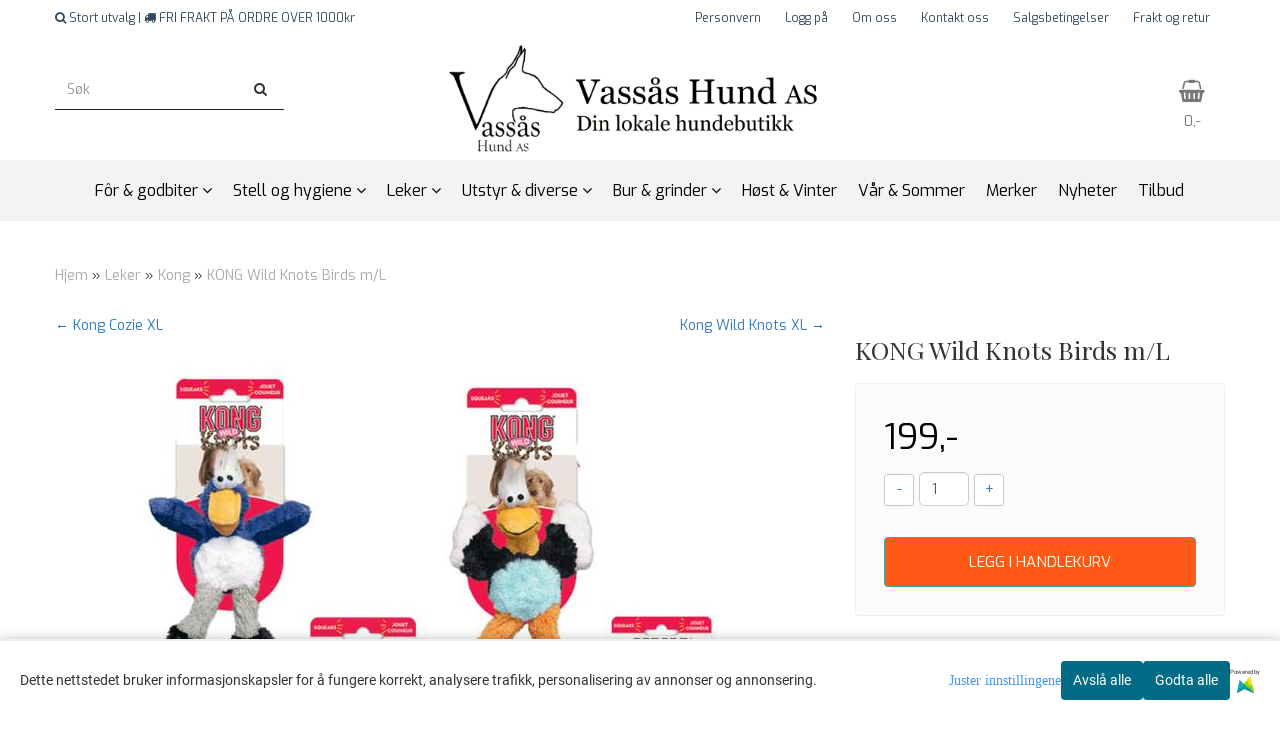

--- FILE ---
content_type: text/html; charset=utf-8
request_url: https://www.vassaashund.no/products/kong-wild-knots-birds-ml
body_size: 36511
content:
<!DOCTYPE html>
<html lang="no">
<head>
	<meta charset="UTF-8">
	<meta http-equiv="X-UA-Compatible" content="IE=edge">
	     <meta name="viewport" content="width=device-width, initial-scale=1.0, maximum-scale=1.0, user-scalable=no" />
    	<title>KONG Wild Knots Birds m/L - Vass&aring;s Hund AS</title>

  	
  	
  	<script type="text/javascript">var currentPage = 'product.php';</script>

	   


<link rel="canonical" href="https://www.vassaashund.no/products/kong-wild-knots-birds-ml">
                
<meta name="description" content="Kong Wild Knots Fugler Kosebamse er myke og slitesterke plysjfigurer med lite fyll, men tau med knuter innvendig, for bedre tyggekvalitet og sk&aring;nsom mot tennene.	Tau med knuter innvendig - til">


            <meta name="csrf-token" content="4_Y4WJGMV1QuZTJOvz7AFBBngq1SJqBDQsEGqyq0uM" />
    

<base href="//www.vassaashund.no">


<link type="text/css" rel="stylesheet" href="global.css.php?version=a1708704104&amp;host=vassshunda_mystore_no" />
<link type="text/css" rel="stylesheet" href="/css/ck4.css" />


<script>
	var params = {
        load_fancybox:'1',
        is_checkout:'0',
        defaultLang: 'no',
        langCode: ''
    };
</script>



            <script type="text/javascript" src="https://vassshunda-i01.acendycdn.com/production/assets/localization/781592fc906423adb1885cb926ae54d23f6254a2-nb-NO.js?v=4.2026.01.20.08"></script>
    

<script type="text/javascript" src="global.js.php?version=1708704104&amp;v2&amp;host=vassshunda_mystore_no"></script>

<script>var show_q_in_stock = true;</script><script type="text/javascript" src="/js/stockgroups.js?v=13"></script>
	
	<script>
            var baseprice = "159.2";
            var symbol_left = "";
            var symbol_right = ",-";
            var dont_show_decimals = "1";
            decimal_point = ",";
            var thousands_point = ".";
            var decimal_places = "2";
            var has_stock = new Array();
            var price_list = new Array();
            var stock_date_available_list = new Array();
            var stock_list = new Array();
            var stock_purchase = new Array();
            var allow_purchase = new Array();
            var disabled_attributes = new Array();

            var product_price = "199";
            var skip_combination = false;
            allow_purchase['0'] = 1;attributes_images = new Array(); stock_list[0] = "1";var stockgroup_rules = [];var selected_list = new Array();var has_attributes = false;var selected_dropdown = "";var empty_dropdown = "";var template_empty = '** Ikke på lager';var template_got = '<b>På lager</b>: %qty ';var in_stock = 0;verify_attributes();</script><script type="text/javascript">
            if (typeof gtag === 'undefined' || typeof dataLayer === 'undefined') {
                window.dataLayer = window.dataLayer || [];
                function gtag(){dataLayer.push(arguments);}
            }

            $(function(){
                $('#add2cart #add_to_cart, #add2cart button[type=submit]').click(function(e){
                    gtag('event', 'add_to_cart', {"currency":"NOK","value":199,"items":[{"item_id":"982","item_name":"KONG Wild Knots Birds m\/L"}]});
                });

                gtag('event', 'view_item', {"currency":"NOK","value":199,"items":[{"item_id":"982","item_name":"KONG Wild Knots Birds m\/L"}]});
            });
            </script><script type="text/javascript">
		var js_error_must_choose_attribute = 'Du må velge %s før du kan fortsette';
		var js_error_product_not_in_stock = 'Produktvarianter er ikke tilgjengelig på lager';
	</script>

	<link rel="shortcut icon" type="image/x-icon" href="/users/vassshunda_mystore_no/logo/favicon3.png">



	



	
<script>
    let anonip = '';

    
        window.dataLayer = window.dataLayer || [];
        function gtag(){dataLayer.push(arguments);}
    

    gtag('js', new Date());

            gtag('consent', 'default', {
            'ad_storage': 'denied',
            'analytics_storage': 'denied',
            'ad_user_data': 'denied',
            'ad_personalization': 'denied',
            'wait_for_update' : 500
        });
    </script>

<script type="text/javascript">
    
        
        
    
</script>

	
	


    
                    <script>
        var _CrallConfig = {
            features:{
                recommendations:{
                    usePreload:true,
                                    },
                                reviews:{}
            },
            pk:12951
        };

        function renderNativeMystoreProducts(elm, products, callback) {
            console.log("Reccomendations hook triggered");
            var products = products.products;

            if (products.length > 0){
                $.post('/product_box.php?action=crall', { action: 'crall', data: JSON.stringify(products) }, function(resp){
                    var $products_html = $('<div class="products-injected products-list row">' + resp + '</div>');
                    var cssClasses = 'col-6 col-md-4 col-lg-4 col-xl-2 plr5';

                    if (typeof customCrallClasses == 'function') {
                        cssClasses = customCrallClasses();
                    }

                    $products_html.find('.product-box').wrap('<div class="'+ cssClasses +'"></div>');

                    $(elm).html($products_html);
                    $('.products-injected .lazyloaded').lazyload();

                    if (typeof crallProductsHook === 'function'){
                        crallProductsHook('loaded', elm, callback, products);
                    }
                });
            }
        }

        function renderNativeMystoreSarch(elm, data, callback) {
            console.log("REACT Native search");
            if (data.products.length > 0){
                $.post('/product_box.php?action=crall', { action: 'crall', data: JSON.stringify(data.products) }, function(resp){
                    var $products_html = $('<div class="col-md-12"><div class="products-injected products-list row">' + resp + '</div></div>');
                    var cssClasses = 'col-6 col-md-4 col-lg-4 col-xl-2 plr5';

                    if (typeof customSeachCrallClasses == 'function') {
                        cssClasses = customSeachCrallClasses();
                    }

                    $products_html.find('.product-box').wrap('<div class="'+ cssClasses +'"></div>');

                    $('.crall-search-filter-right > .crall-search-product-result').html($products_html);
                    $('.products-injected .lazyloaded').lazyload();

                    if (typeof crallSearchProductsHook === 'function'){
                        crallSearchProductsHook('loaded', elm, callback, data.products);
                    }
                });
            }

        }
        </script>

        <script type="text/javascript">(function(){
                var cc=document.createElement('script');cc.type='text/javascript';cc.async=true;cc.src='https://cdn.crall.io/w/widgets.js?v=4';var s=document.getElementsByTagName('script')[0];s.parentNode.insertBefore(cc, s);})();
        </script>
        
    <script type="text/javascript">var __crallEmail='';var __crall_id=12951; (function(){
            var cc=document.createElement('script');cc.type='text/javascript';cc.async=true;cc.src='https://cdn.crall.io/t/client.js?v=4';var s=document.getElementsByTagName('script')[0];s.parentNode.insertBefore(cc, s);})();
    </script>
    




    <div id="consent-parent-container">
        <link type="text/css" rel="stylesheet" href="/css/modules/consent.css" />
        
    <script>
        const COOKIE_NAME = 'mystoreAnalytics';
        const consentState = {
            'consent_analytics_select': false,
            'consent_marketing_select': false,
            'consent_user_data_select': false,
            'consent_ad_personalization_select': false
        };

        
            window.dataLayer = window.dataLayer || [];
            function gtag(){dataLayer.push(arguments);}
        
        gtag('js', new Date());
        const extractConsent = (data) => {

            if (!data) return null;

            let consentData = data.toString();
            let GAConsents = {
                ad_storage: null,
                analytics_storage: null,
                ad_user_data: null,
                ad_personalization: null,
            };

            if (consentData.length === 3) {
                GAConsents['analytics_storage'] = consentData[1] === '1' ? 'granted' : 'denied';
                GAConsents['ad_storage'] = consentData[2] === '1' ? 'granted' : 'denied';
                GAConsents['ad_user_data'] = consentData[2] === '1' ? 'granted' : 'denied';
                GAConsents['ad_personalization'] = consentData[2] === '1' ? 'granted' : 'denied';

                return GAConsents;
            }

            if (consentData.length === 5) {
                GAConsents['analytics_storage'] = consentData[1] === '1' ? 'granted' : 'denied';
                GAConsents['ad_storage'] = consentData[2] === '1' ? 'granted' : 'denied';
                GAConsents['ad_user_data'] = consentData[3] === '1' ? 'granted' : 'denied';
                GAConsents['ad_personalization'] = consentData[4] === '1' ? 'granted' : 'denied';

                return GAConsents;
            }
            return null;
        }

        const setGAConsents = (consents) => {
            if (consents) {
                gtag('consent', 'update', {
                    'ad_storage': consents['ad_storage'],
                    'analytics_storage': consents['analytics_storage'],
                    'ad_user_data': consents['ad_user_data'],
                    'ad_personalization': consents['ad_personalization'],
                });

                // TCC-3243
                gtag('set', 'url_passthrough', true);
            }
        }
        let consents = extractConsent();

                const setConsentCookie = (cookieName, data, ttl = '1') => {
            let date = new Date();
            date.setDate(date.getDate() + ttl);
            date = date.toUTCString();
            let url = window.location.host;
            const defaultVersion = "1.1.0";
            let version = 110;
            version = version.toString().split('');
            let versionString = '';

            version.forEach((numb, index) => {
                if (index == version.length - 1) {
                    versionString += numb;
                } else {
                    versionString += (numb + '.');
                }
            })

            version = versionString.length == defaultVersion.length ? versionString : defaultVersion;
            data.unshift(version);
            const secure = location.protocol === 'https:' ? 'secure' : '';
            let cookie = cookieName + '=' + data + ';expires=' + date + ';version=' + version + ";SameSite=lax;domain=" + url + ';path=/;' + secure;

            document.cookie = cookie;

            // GAConsents hardcoded index positions. 2 = analytics 3 = marketing
            let analyticsState = data[2] == '1' ? 'granted' : 'denied'
            let adState = data[3] == '1' ? 'granted' : 'denied'
            let adUserData = data[4] == '1' ? 'granted' : 'denied'
            let adPersonalization = data[5] == '1' ? 'granted' : 'denied'

            if (typeof fbq !== 'undefined' && fbq) {
                fbq('consent', adState === 'granted' ? 'grant' : 'revoke');
            }


            let GAConsents = {
                ad_storage: adState,
                analytics_storage: analyticsState,
                ad_user_data: adUserData,
                ad_personalization: adPersonalization,
            };

            // TCC-3244
            if (!adState) {
                gtag('set', 'ads_data_redaction', true);
            }

            setGAConsents(GAConsents);
            let requestData = data.join();
            fetch('ajax.php?action=ajax&ajaxfunc=set_mystoreanalytics_cookie&mystore_data=' + requestData + '&cookie_expires=' + ttl);
        }

        const cookieTrackers = (mode, dataArr = null) => {
            let ttl = "";
            let data = [];

            switch (mode) {
                case 'all':
                    data = ['1', '1', '1', '1', '1'];
                    ttl = 35;
                    setConsentCookie(COOKIE_NAME, data, ttl ? ttl : 1);
                    break;
                case 'necessary':
                    data = ['1', '0', '0', '0', '0'];
                    ttl = 2;
                    setConsentCookie(COOKIE_NAME, data, ttl ? ttl : 1);
                    break;
                case 'custom':
                    if (dataArr) {
                        ttl = 2;
                        setConsentCookie(COOKIE_NAME, dataArr, ttl ? ttl : 1);
                    }
                    break;
            }
        }

        const consentClicked = (consentLabel, consentValue) => {
            gtag('event', 'engagement', {
                'event_label': 'Cookie_consent_' + consentLabel,
                'event_category': 'click',
                'value': consentValue,
                'non_interaction': true,
            });

            // Update local consent state
            if (consentValue) {
                consentState[consentLabel] = true;
            } else {
                consentState[consentLabel] = false;
            }

            checkChangedState();
        };

        const checkChangedState = () => {
            let isChanged = false;
            Object.keys(consentState).map(key => {
                if (consentState[key]) {
                    isChanged = true;
                }
            })

            let saveButton = document.getElementById("consent_modal_save_changes_button");

            if (isChanged) {
                saveButton.innerHTML = 'Lagre innstillinger';
            } else {
                saveButton.innerHTML = 'Avslå alle';
            }

        }

    $(function() {
        // Dont hide the modal if we are on privacy page
                                    $('.consent_container').show();
                    
        $('.consent_acceptall').click(function() { // Accept all cookies
            $('.consent_container').hide();
            $('.consent_small_container').hide();
            let cookieTTL = 2;
            cookieTrackers('all');
            consentClicked('accept_all', 1);
        });

        $('.consent_allow_all').click(function() {
            $('body').css('overflow', 'initial');
            $('.consent_modal').hide();
            $('.consent_container').hide();
            $('.consent_small_container').hide();
            $('.consent_modal_switch :input').not('.consent_no_select').prop('checked', true);
            cookieTrackers('all');
            consentClicked('allow_all', 1);
        });

        $('.consent_needed_only').click(function() {
            $('.consent_modal').hide();
            $('.consent_container').hide();
            $('.consent_small_container').hide();
            cookieTrackers('necessary');
            $('.consent_modal_switch :input').not('.consent_no_select').prop('checked',false);
            consentClicked('allow_needed_only', 1);
        });

        $('#consent_analytics_select').click(function() {
            let value = $('#consent_analytics_select').is(':checked') ? 1 : 0;
            consentClicked('analytics_slider_clicked', value);
        });

        $('#consent_marketing_select').click(function() {
            let value = $('#consent_marketing_select').is(':checked') ? 1 : 0;
            consentClicked('marketing_slider_clicked', value);
        });

        $('#consent_user_data_select').click(function() {
            let value = $('#consent_user_data_select').is(':checked') ? 1 : 0;
            consentClicked('consent_user_data_select', value);
        });

        $('#consent_ad_personalization_select').click(function() {
            let value = $('#consent_ad_personalization_select').is(':checked') ? 1 : 0;
            consentClicked('consent_ad_personalization_select', value);
        });

        $('.consent_button_readmore').click(function(e) {
            e.preventDefault();
            $('.consent_container').hide();
            $('.consent_small_container').hide();
            $('body').css('overflow', 'hidden');
            $('.consent_modal').css('display', 'flex');

        });

        $('.consent_button_save').click(function(e){
            // Loop through all switches, add checked and unchecked into array, set cookie
            $('body').css('overflow', 'initial');

            let switches = $('.consent_modal_switch :input');
            let switchState = [];
            if (switches.length > 0) {
                Object.keys(switches).map(key => {
                    if (key.length === 1) {                 // Filtering out all other keys like "length" etc
                        if (switches[key].checked) {
                        switchState.push('1');
                        } else {
                            switchState.push('0');
                        }
                    }
                });
            }
            cookieTrackers('custom', switchState);
            $('.consent_modal').hide();
            $('.consent_container').hide();
            $('.consent_small_container').hide();
        });

            $('.consent_needed_only').click(function() {
                $('.consent_modal').hide();
                $('.consent_container').hide();
                $('.consent_small_container').hide();
                cookieTrackers('necessary');
                $('.consent_modal_switch :input').not('.consent_no_select').prop('checked', false);
                consentClicked('allow_needed_only', 1);
            });

            $('#consent_analytics_select').click(function() {
                let value = $('#consent_analytics_select').is(':checked') ? 1 : 0;
                consentClicked('analytics_slider_clicked', value);
            });

            $('#consent_marketing_select').click(function() {
                let value = $('#consent_marketing_select').is(':checked') ? 1 : 0;
                consentClicked('marketing_slider_clicked', value);
            });

            $('#consent_user_data_select').click(function() {
                let value = $('#consent_user_data_select').is(':checked') ? 1 : 0;
                consentClicked('consent_user_data_select', value);
            });

            $('#consent_ad_personalization_select').click(function() {
                let value = $('#consent_ad_personalization_select').is(':checked') ? 1 : 0;
                consentClicked('consent_ad_personalization_select', value);
            });

            $('.consent_button_readmore').click(function(e) {
                e.preventDefault();
                $('.consent_container').hide();
                $('.consent_small_container').hide();
                $('body').css('overflow', 'hidden');
                $('.consent_modal').css('display', 'flex');

            });

            $('.consent_button_save').click(function(e) {
                // Loop through all switches, add checked and unchecked into array, set cookie
                $('body').css('overflow', 'initial');

                let switches = $('.consent_modal_switch :input');
                let switchState = [];
                let switched = false;
                if (switches.length > 0) {
                    Object.keys(switches).map(key => {
                        if (key.length === 1) { // Filtering out all other keys like "length" etc
                            if (switches[key].checked) {
                                switchState.push('1');
                            } else {
                                switchState.push('0');
                            }
                        }
                    });
                    switched = true;
                }
                cookieTrackers('custom', switchState);
                if (switched) {
                    $('.consent_modal').hide();
                    $('.consent_container').hide();
                    $('.consent_small_container').hide();
                }
            });

            $('.consent_small_exit').click(function() {
                $('.consent_small_container').hide();
            });
        });
    </script>

            
                    <div class="col-sm-12 consent_container">
                <div class='consent_content'>
                    <div class='consent_left'>
                        <div class='consent_mobile_disclaimer'>
                            <span>Dette nettstedet bruker informasjonskapsler for å fungere korrekt, analysere trafikk, personalisering av annonser og annonsering.</span>
                                                            <div class="consent_logo_in_disclaimer consent_mystore_logo p0">
                                    <span>Powered by</span>
                                    <img src="/kontrollpanel/images/acendy.svg" alt="Powered by Mystore.no" height="25">
                                </div>
                                                    </div>
                    </div>
                    <div class="consent_right_container">
                        <div class="consent_right">
                            <div class="consent_button_container">
                                <button class="consent_button consent_button_limited_width consent_needed_only">
                                                                                Avslå alle
                                                                    </button>
                            </div>
                            <div class='consent_button_container'>
                                <button class='consent_acceptall consent_button consent_button_limited_width consent_button_accept'>
                                    Godta alle
                                </button>
                            </div>
                                                            <div class="consent_mystore_logo p0">
                                    <span>Powered by</span>
                                    <img src="/kontrollpanel/images/acendy.svg" alt="Powered by Mystore.no" height="25">
                                </div>
                                                    </div>
                        <div class="consent_readmore_text consent_button_readmore">
                            <span>Juster innstillingene</span>
                        </div>
                    </div>
                </div>
            </div>
            
    
    <script>
    </script>
<div class="consent_modal_action_container">
    <button class="consent_modal_action_button">
        Tilpass dine informasjonskapsler
        <img src="/images/arrow-right-fal-white.png" alt="" aria-hidden="true">
    </button>
</div>

<div class="consent_modal">
    <div class="consent_modal_content">
        <div class="consent_modal_header">
            <div class="consent_modal_title">
                <span>Om informasjonskapsler på dette nettstedet</span>
                <svg class="w-6 h-6" xmlns="http://www.w3.org/2000/svg" viewBox="0 0 512 512">
                    <path d="M182.8 28.4l-74 39.5C89.1 78.4 73.2 94.9 63.4 115L26.7 190.6c-9.8 20.1-13 42.9-9.1 64.9l14.5 82.8c3.9 22.1 14.6 42.3 30.7 57.9l60.3 58.4c16.1 15.6 36.6 25.6 58.7 28.7l83 11.7c22.1 3.1 44.6-.9 64.4-11.4l74-39.5c19.7-10.5 35.6-27 45.4-47.2l36.7-75.5c9.8-20.1 13-42.9 9.1-64.9c-.9-5.3-5.3-9.3-10.6-10.1c-51.5-8.2-92.8-47.1-104.5-97.4c-1.8-7.6-8-13.4-15.7-14.6c-54.6-8.7-97.7-52-106.2-106.8c-.8-5.4-4.9-9.8-10.3-10.6c-22.1-3.1-44.6 .9-64.4 11.4zm34.9 37.5c19 54.5 63.9 96.7 120 111.9c17.7 50.9 58.1 91.1 109.1 108.7c-1 4.8-2.5 9.5-4.7 13.9L405.4 376c-5.4 11-14.1 20.1-24.8 25.8l-74 39.5c-10.8 5.7-23 7.9-35.1 6.2l-83-11.7c-12-1.7-23.3-7.2-32-15.7l-29.7 30.7 29.7-30.7L96.2 361.7c-8.8-8.5-14.7-19.6-16.8-31.7L64.9 247.2c-2.1-12.1-.4-24.6 5-35.6L106.6 136c5.4-11 14.1-20.1 24.8-25.8l74-39.5c3.9-2.1 8.1-3.7 12.4-4.9zM192 192a32 32 0 1 0 -64 0 32 32 0 1 0 64 0zm0 192a32 32 0 1 0 0-64 32 32 0 1 0 0 64zM320 256a32 32 0 1 0 -64 0 32 32 0 1 0 64 0zm32 128a32 32 0 1 0 0-64 32 32 0 1 0 0 64z"/>
                </svg>
            </div>
        </div>
        <div class="consent_modal_body">
            <div class="consent_modal_info_container">
                <div class="consent_modal_description">
                                            <div class="consent_modal_disclaimer">
                            Dette nettstedet bruker informasjonskapsler for å fungere korrekt, analysere trafikk, personalisering av annonser og annonsering.
                        </div>
                                        Informasjonskapsler som brukes på nettstedet, er kategorisert, og nedenfor kan du lese om hver kategori og tillate eller avslå noen eller alle av dem. Når kategorier som tidligere er tillatt, deaktiveres, vil alle informasjonskapsler som er tilordnet denne kategorien, bli fjernet fra nettleseren din. I tillegg kan du se en liste over informasjonskapsler som er tilordnet hver kategori, og detaljert informasjon i vår Personvernerklæring.
                </div>
                <div class="consent_modal_read_more">
                    <a href="/pages/privacy">Les mer om informasjonskapsler</a>
                </div>
                <div class="consent_modal_read_more">
                    <a href="https://business.safety.google/privacy/">Googles retningslinjer for personvern</a>
                </div>
            </div>
            <div class="consent_modal_button_row">
                <button class="consent_button consent_button_save consent_button_limited_width" id="consent_modal_save_changes_button">
                                            Avslå alle
                                    </button>
                <button class="consent_button consent_allow_all">Godta alle</button>
            </div>
            <div class="consent_modal_switch_parent">
                
<div class="consent_modal_switch_container">
    <span>Nødvendig</span>
    <label class='consent_modal_switch'>
        <input id="" class='consent_no_select' type='checkbox' disabled checked/>
        <span class='slider consent_necessary_opacity'></span>
    </label>
</div>
                
<div class="consent_modal_switch_container">
    <span>Analyse</span>
    <label class='consent_modal_switch'>
        <input id="consent_analytics_select" class='' type='checkbox'  />
        <span class='slider '></span>
    </label>
</div>
                
<div class="consent_modal_switch_container">
    <span>Markedsføring</span>
    <label class='consent_modal_switch'>
        <input id="consent_marketing_select" class='' type='checkbox'  />
        <span class='slider '></span>
    </label>
</div>
                
<div class="consent_modal_switch_container">
    <span>Målrettet</span>
    <label class='consent_modal_switch'>
        <input id="consent_user_data_select" class='' type='checkbox'  />
        <span class='slider '></span>
    </label>
</div>
                
<div class="consent_modal_switch_container">
    <span>Egendefinert</span>
    <label class='consent_modal_switch'>
        <input id="consent_ad_personalization_select" class='' type='checkbox'  />
        <span class='slider '></span>
    </label>
</div>
            </div>
            <button class="consent_confirm_button consent_button_save">Bekreft valg</button>
                            <div class="consent_mystore_modal_logo">
                    <span>Drevet av</span>
                    <img src="/kontrollpanel/images/acendy.svg" alt="Powered by Mystore" height="25">
                </div>
                </div>
                    </div>
    </div>
</div>

    </div>
    <script>
        window.addEventListener('load', function () {
            let el = document.getElementById('consent-parent-container');
            document.querySelectorAll('.page-wrapper')[0].append(el);
        })
    </script>




	
	
	
	
	


    <script defer src="templates/global/mystore/emojis.js?v=6"></script>




    <script type="text/javascript">
                if (typeof $ !== 'undefined' && typeof $.ajaxSetup === 'function') {
            $.ajaxSetup({
                headers: {
                    'X-CSRF-TOKEN': $('meta[name="csrf-token"]').attr('content')
                }
            });
        }

                    </script>

	<!--EXTAX TEMPFIX START-->
    	<!--EXTAX TEMPFIX END-->

  	
    
    <link rel="stylesheet" href="/templates/europa/css/stylesheet_default_extended.css" /> <!-- Stylesheet default extended -->
  	<script type="text/javascript">
  	      var product = {
        categories: {
                                                0: '104',                                    1: '113'                                    },
        quantity: 1,
        customer_group: "",
        stock_group_id: "",
        price: '199.-',
        retail_price_ex: "",
        retail_price_inc: "",
        tags: {
                                                },
        manufacturer: "KONG",
        isPackage: false,
        tax_rate: "25"
      }
  	    var customer_group = "";
     var sidebar_cart_total_clean = "0";
  	</script>


                  <link rel="stylesheet" href="users/vassshunda_mystore_no/templates/custom_stylesheet.css?v=1768918582">
    
	  <!-- Template settings style -->
     <link href="https://fonts.googleapis.com/css?family=Exo:300,300i,400,400i,600,600i" rel="stylesheet">
    <style>
      body {
        font-family: 'Exo', sans-serif !important;
      }
    </style>
                                                   
  <!-- Font settings for headings -->
         <link href="https://fonts.googleapis.com/css?family=Playfair+Display:400,400i,700,700i" rel="stylesheet">
    <style>
      h1, h2, h3, h4, h5, h6, .h1, .h2, .h3, .h4, .h5, .h6  {
        font-family: 'Playfair Display', sans-serif !important;
      }
    </style>
     	  <style type="text/css">
      body.mys-adminbar #mys-abw #mys-apw {
        left: 0;
      }
      body.open-drawer-cart #mys-abw #mys-apw {
        left: -17px;
      }
      .highlight
      {
          font-weight: 700;
      }

    .sidebar .ls-categories h3, .sidebar .ls-categories > .blocky a {
      border-bottom: 1px solid #e5e5e5;
      border-color: ;
      display: block;
      padding-bottom: 4px;
      padding-top: 10px;
      color: #1d1d1d;
      font-weight: normal;
    }
    .sidebar .ls-categories h3 { color:; }
    .sidebar .ls-categories > .blocky a { color:;}
    .sidebar .ls-categories .level_one .show_dropdown { padding: 0;}
    .sidebar .ls-categories .level_one .show_dropdown h4 a {
      
    }
    .sidebar .ls-categories .dropcontent { padding: 0 0 0 30px;}
    .sidebar .ls-categories > .blocky { overflow: hidden;}
    .sidebar .ls-categories > .blocky a {
      text-transform: capitalize;
    }
    .sidebar .ls-categories h4 {
      /* margin: 0; */
    }
    .sidebar .ls-categories > .blocky a:hover {
      color: ;
      border-color: ;
    }
    .ls-shoppingcart .button_cart_widget, .ls-shoppingcart div.fleft {
      border-color: ;
    }
    .ls-shoppingcart .top-list { margin-bottom: 20px;}
    .ls-shoppingcart .top-list > div { border-bottom: 1px solid #e5e5e5; padding: 10px 0;}
    .ls-shoppingcart div a { color: #000;}
    .ls-shoppingcart .top-list > div {
      color: ;
    }
    .ls-shoppingcart .top-list a {
      color: ;
    }
        .ls-shoppingcart .top-list a:hover {
      color: ;
    }
    .ls-shoppingcart .button_cart_widget, .ls-shoppingcart div.fleft {
      border-color: ;
    }
    .ls-shoppingcart .button_cart_widget:hover, .ls-shoppingcart div.fleft:hover {
      border-color: ;
    }
    .ls-shoppingcart .button_cart_widget a, .ls-shoppingcart div.fleft a {
      color: 
    }
    .ls-shoppingcart .button_cart_widget:hover a, .ls-shoppingcart div.fleft:hover a {
      color: ;
    }
    .ls-shoppingcart .total_amount {
      color: ;
      font-size: ;
    }
    
        
    
    @media (max-width: 1200px){
      #search-down-wrapper .right_part .search_result > li {
        /*width: 100%;*/
      }
    }
    /* AJAX SEARCH  END */
        	body .page-wrapper {
          background-color: #fff;
        }
    
          /* Logo size */
    .logo a img { max-height: 120px; }
  
    /* Mobile Menu */
    body #menuDrawer {
      background: #ffffff;
      z-index:100;
    }
    body .mobile-menu .openclose {
      background: rgba(0,0,0,0);
      color: #34495e;
    }
    body div .mobile-menu a, #menuDrawer .mobile-menu-head h3 {
      border-color: #e7e7e7;
      color: #337ab7;
    }
    .open-drawer-menu h2 {
      color: #34495e;
      /* background: #ecf0f1; */
      padding: 4px 0;
    }
    /* Docked header */
          @media (min-width: 992px){
        .header_full_wrapper {
          position: fixed;
        }
        .front-image {
          padding-top: 170px;
          padding-top: 210px; /* DEPENDING ON HEIGHT OF LOGO, WE HAVE MAX-HEIGHT DEFINED */
        }
      }
      @media all and (max-width: 991px){
        .front-image{
          padding-top: 0px;
        }
      }

        
        /* Top links line */
    .header { background-color: ; }
    .header a:link,
    .header a:visited{ color: ; }
    
    #slogans-top span { color: ; }

    .header a:hover,
    .header a:active,
    .header a:focus { color: ; } 
  
    .main_menu,
    .wrapper.visible-xs.centered.mobile-logo { background-color: #ffffff; }

    /* Megamenu dropdown opacity */
    .blocky.hasChild:hover .level_one { opacity: 0.98;  }

    /* Megamenu colors*/
    .megamenu { background-color: #f3f3f3; 
    border-top: 1px solid #f3f3f3; } 
    ul.menu_dropdown ul { background-color:       #e7e7e7
    ;  
    }
	ul.menu_dropdown > li.blocky > a { border-right: 1px solid #ffffff; }  	ul.menu_dropdown > li.blocky > a { border-right: 1px solid #f3f3f3; }
      /* Level 1 */
      ul.menu_dropdown > li > a > span { color: #000000; }
      ul.menu_dropdown > li:hover > a > span { background: #e7e7e7 !important;}
      ul.menu_dropdown > li:hover > a > span { color: #000000;  }
      ul.menu_dropdown > li > a > span:hover { color: #000000; }
      .cart-mini-icon:hover, .icons-float > .js-search-icon:hover, li.icons-float.js-search-icon:hover { color: #000000; }
      .cart-mini-icon, .icons-float > .js-search-icon, li.icons-float.js-search-icon { color: #000000; }
      ul.menu_dropdown > li { background-color: #ffffff; }
      ul.menu_dropdown > li:hover,
      ul.menu_dropdown > li:active,
      ul.menu_dropdown > li:focus { background-color: #e7e7e7; }
  
      /* Level 2 */  
      ul.level_two a  { color: #000000; }
      .dropcontent h4 a, .dropcontent_block h4, .dropcontent_block h5, .dropcontent_block h5 a, .dropdown_head_cat, 
      .dropdown_sub_head_cat
       {  color: #000000; }
      
      .dropcontent h4 a:hover, .dropcontent_block h5 a:hover, .dropcontent_block .dropdown_head_cat:hover, ul.level_two a:hover
       {  color: #000000; }
    
    
    .dropcontent h4 a:hover,
      .dropcontent h4 a:active,
      .dropcontent h4 a:focus { color: #000000; }
      
      /* Level 3 */
      .dropcontent_block > p > a, ul.level_three a { color: #000000; }
      .dropcontent_block > p > a:hover, .dropcontent_block a:hover,
      .dropcontent_block > p > a:active, .dropcontent_block a:active,
      .dropcontent_block > p > a:focus, .dropcontent_block a:focus,
    .dropcontent_block > p > a:hover span,
    ul.level_three a:hover,
    ul.level_three a:active { color: #000000; }

    /* Product boxes colors */
      
      /* Product box border */     
      .products_list li.product-box { border-color: rgba(0,0,0,0); background-color: #ffffff; }
	
      /* Prices */
        /* Normal */
        .product .product-meta .price { color: #333333; }

        /* Before */
        .product .price s,  .crall-price .crall-old-price,
      	#add2cart .products_price_old.price-old { color: #989898; }

        /* Special */
        .product .price .special,
    	.search_result-page .crall-search-filter-right .crall-product-item .crall-price,
    	.crall-price .crall-old-price ~ .crall-price,
        #cart-page .producttotal > s ~ span { color: #eb0000 !important; }
        

      /* Special badge */
      .product .special_tag, body .crall-banner > div { 
        background-color: #eb0000 !important;
        color: #ffffff !important;
      }

       /* News badge */
      .product .news_tag {
        background-color: #929ba6 !important;
        color: #ffffff;
      }  
      
      /* Product title */
      .product a.title, .product .product-meta .title, .crall-product-name .search_result-page .crall-search-filter-righ { color: #363241; word-wrap: break-word; padding: 0;}
      .product a.title:hover, .product .product-meta .title:hover, .crall-product-name .search_result-page .crall-search-filter-righ:hover { color: #363241 !important; }
    
    /* Attributs */
    .attribute_info_container {
      background: #000000 !important;
      opacity: 0.5 !important;
    }
    .attribute_info_container .attribute_info_header, .attribute_info_container .attribute_info_content {
      color: #ffffff !important;
      background: transparent !important;
      font-size: 12px !important;
    }
    
		  
		body .cast_inner_attribues .attribute_info_container {
		display: block;
			background: transparent !important;
			position: static;
		}
		body .cast_inner_attribues .attribute_info_container,
		body .cast_inner_attribues .attribute_info_container .attribute_info_header,
		body .cast_inner_attribues .attribute_info_container .attribute_info_content {
			color: #000 !important;
			text-align: inherit !important;
		}
	    
		
    /* Footer colors */
    #footer { background-color: #d4dede; }

    #footer  { color: #34495e; }
    #footer h3 { color: #34495e; }
    #footer a:link, 
    #footer a:visited { color: #34495e; }
    #footer a:hover,
    #footer a:active,
    #footer a:focus { color: #232323; }
    

    h1 {
      color: #333333 !important;
    }
   	    	h1.title,
    	.container > h3.clerkheader {
          font-size: 1.8em;
        }
      	.product-buy-header > h1  {
          font-size: 1.8em;
        }
   	    
    h3.clerkheader {
      font-weight: 100;
      text-transform: none;
      text-align:center;
      
    }
    
    /* General color settings */
    /*Top Menu*/

      .flex-container .topmenu-buttons {
          color: #777777;
      }
    .flex-container .topmenu-buttons:hover {
          color: #3c3c3c;
      }
      .flex-container .topmenu-buttons i, #mobile_header div > a i {
          border-color: #777777 !important;
          color: #777777 !important;
      }
          .flex-container .topmenu-buttons:hover i, #mobile_header div > a i {
          border-color: #3c3c3c !important;
      }
      div .header {
          background: #ffffff !important;
      }
      div .header #slogans-top {
          color: #34495e !important;
      }
      div .header li a {
          color: #34495e !important;
      }
      div .header li a:hover {
          color: #232323 !important;
      }
    
          /* Buttons */
      .button .button,
      #add2cart .product-page .button, 
      .main_menu .checkout-cart .btn,
      .btn-default-1, 
      #cartDrawer .cart_button a, .crall-product-item .crall-buy,
      #scroll_to_thumbnails { 
        background-color: #ff5917; 
        color: #ffffee; 
        border: 1px solid #41a6a6; 
      }
      
      .button .button:hover, 
      .button .button:active, 
      .button .button:focus, 
      .main_menu .checkout-cart .btn:hover,
      .main_menu .checkout-cart .btn:active,
      #add2cart .product-page .button:hover,
      #add2cart .product-page .button:active,
      #add2cart .product-page .button:focus,
      .btn-default-1:hover,
      .btn-default-1:active,
      .btn-default-1:focus, 
      #cartDrawer .cart_button a:hover,
      #cartDrawer .cart_button a:active,
      #cartDrawer .cart_button a:focus,
      .main_menu .checkout-cart .btn:focus,
    .crall-product-item .crall-buy:hover,
    .crall-product-item .crall-buy:active,
    .crall-product-item .crall-buy:focus,
    #scroll_to_thumbnails:hover,
    #scroll_to_thumbnails:active,
    #scroll_to_thumbnails:focus { 
        background-color: #cc4a16; 
        color: #ffffff; 
        border-color: #1c5c5c
      }
        
    /* Cart Buttons Colors*/
    /* Success Button */
    #cart-wrapper #cart-page .pay-button input, .mobheader .btn-purchase {
      color: #fff;
      background-color: #5cb85c;
      border-color: #5cb85c;
    }
    #cart-wrapper #cart-page .pay-button input:hover, .mobheader .btn-purchase:hover {
      color: #fff;
      background-color: #5cb85c;
      border-color: #5cb85c;
    }
    
    /* Checkout Button */
    #cart-wrapper #cart-page .company-button input {
      color: #fff;
      background-color: #5cb85c;
      border-color: #5cb85c;
    }
    #cart-wrapper #cart-page .company-button input:hover {
      color: #fff;
      background-color: #5cb85c;
      border-color: #5cb85c;
    }
    
    /* Fonts */
      /* Megamenu font-size */
      ul.menu_dropdown > li > a { font-size: 16px; }
      .dropcontent_block, .dropdown_head_cat, ul.level_two a { font-size: 16px; }
      .dropcontent_block > p, .dropdown_sub_head_cat, ul.level_three a { font-size: 15px;  }
      ul.menu_dropdown > li > a { text-transform: none; }

      /* Product title */
      .product a.title, .clerk-list-item .name a { font-size: 16px; }
      .product a.title, .clerk-list-item .name a  { text-transform: none; }
      
      /* Headers */
      h1.title, body .clerkplaceholder  h3.clerkheader { text-transform: none; }
       h1.title, .clerkplaceholder  h3.clerkheader { 
        font-weight: bold;
        text-align:center !important;
      }

    /* Transition */
    .button .button, 
    .main_menu .checkout-cart .btn,
    #page-footer input[type="submit"],
    ul.menu_dropdown ul.level_one,
    ul.menu_dropdown > li {
      -webkit-transition: all 300ms;
      -moz-transition: all 300ms;
      -o-transition: all 300ms;
      transition: all 300ms;
    }

    /* Banner boxes 1/4 */
    #banner_one_four_one_header { 
      top: 60px; 
      font-size: 24px;
      color: #333333;
      letter-spacing: 0.15em;
      /*background-color: rgba(0,0,0,0.7); */
      /*padding-top: 5px !important;
      padding-bottom: 5px !important;*/
    }
    #banner_one_four_two_header { 
      top: 60px; 
      font-size: 24px;
      color: #333333;
      letter-spacing: 0.15em;
      /*background-color: rgba(0,0,0,0.7);*/
      /*padding-top: 5px !important;
      padding-bottom: 5px !important;*/
    }
    #banner_one_four_three_header { 
      top: 60px; 
      font-size: 24px;
      color: #333333;
      letter-spacing: 0.15em;
      /*background-color: rgba(0,0,0,0.7); */
      /*padding-top: 5px !important;
      padding-bottom: 5px !important;      */
    }
    #banner_one_four_four_header { 
      top: 60px; 
      font-size: 24px;
      color: #333333;
      letter-spacing: 0.15em;
      /*background-color: rgba(0,0,0,0.7);*/
      /*padding-top: 5px !important;
      padding-bottom: 5px !important;*/
    }
    /*
    #banner_one_four_one_text { 
      top: 100px; 
      font-size: 16px;
      color: #333333;
    }
    #banner_one_four_two_text { 
      top: 100px; 
      font-size: 16px;
      color: #333333;
    }
    #banner_one_four_three_text { 
      top: 100px;
      font-size: 16px;
      color: #333333; 
    }
    #banner_one_four_four_text { 
      top: 100px; 
      font-size: 16px;
      color: #333333;
    }
    */
    /* SETTINGS FOR BANNER B */
    #banner_two_one_background {
      width: 100%;
      position: absolute;
      top: ; 
      background-color: ; 
      padding-left:  !important;
      padding-right:  !important;
      /* JUST A RESPONSIVE TEST TO CENTER HEADER TEXTS */
      top: 40%;
    }
    #banner_two_one_header {
      /* top: ; */
      font-size: ;
      color: ;
      letter-spacing: ;
      /*background-color: ; 
      padding-top:  !important;
      padding-bottom:  !important;
      */
    }
    #banner_two_one_text { 
      /* top: ; */
      font-size: ;
      color: ;
    }

    #banner_two_two_background {
      width: 100%;
      position: absolute;
      top: ; 
      background-color: ; 
      padding-left:  !important;
      padding-right:  !important;
    }
    #banner_two_two_header {
      /*top: ; */
      font-size: ;
      color: ;
      letter-spacing: ;
      /*background-color: ;
      padding-top:  !important;
      padding-bottom:  !important;
      */
    }
    #banner_two_two_text { 
      /*top: ; */
      font-size: ;
      color: ;
    }
    /*
    #banner_one_four_one_header,
    #banner_one_four_one_text { padding: 0 10px 0 10px; }
    #banner_one_four_two_header,
    #banner_one_four_two_text { padding: 0 10px 0 10px; }
    #banner_one_four_three_header,
    #banner_one_four_three_text { padding: 0 10px 0 10px; }
    #banner_one_four_four_header,
    #banner_one_four_four_text { padding: 0 10px 0 10px; }

    #banner_two_one_header,
    #banner_two_one_text { padding: 0  0 ; }

    #banner_two_two_header,
    #banner_two_two_text { padding: 0  0 ; }
  */
    /* Settings for positioning of F1-F4 banners */
    #banner_one_four_one_background {
      position: absolute;
      left: 50%;
      top: 50%;
      -webkit-transform: translate(-50%, -50%);
      transform: translate(-50%, -50%);
    }
    #banner_one_four_two_background {
      position: absolute;
      left: 50%;
      top: 0;
      -webkit-transform: translate(-50%, 0%);
      transform: translate(-50%, 0%); 
    }
    #banner_one_four_three_background {
      position: absolute;
      right: 0%;
      top: 50%;
      -webkit-transform: translate(0%, -50%);
      transform: translate(0%, -50%); 
    }
    #banner_one_four_four_background {
      position: absolute;
      left: 0%;
      top: 100%;
      -webkit-transform: translate(-0%, -100%);
      transform: translate(-0%, -100%); 
    }
    #banner_one_four_one_header, #banner_one_four_one_text,
    #banner_one_four_two_header, #banner_one_four_two_text,
    #banner_one_four_three_header, #banner_one_four_three_text,
    #banner_one_four_four_header, #banner_one_four_four_text,
    .banner_one_four_header {
      position: static;
      margin: 0;
      background-color: #fff !important;
      color: #000;
    }
    .banner_image {
      /* could have a adv setting for banner_image border 
      border: 1px solid #d7d7d7;
      */
    }
    
    /* Index Main slider */
    /* #index_main_slider { height: 500px; } */
    #swiper-slide-1,
    #swiper-slide-2,
    #swiper-slide-3,
    #swiper-slide-4,
    #swiper-slide-5,
    .parallax-bg {
    -webkit-background-size: cover;
    background-size: cover;
    background-position: cover;
}
    
    #swiper-slide-1 { text-align: ; }
    #swiper-slide-2 { text-align: ; }
    #swiper-slide-3 { text-align: ; }

    /*#swiper-slide-1-text-wrapper { margin-top: ;}
    #swiper-slide-2-text-wrapper { margin-top: ;}
    #swiper-slide-3-text-wrapper { margin-top: ;}*/

    /******************************************************************************************************/
    /******************************** start temp styling for banners **************************************/

    /* Temp styling and placement for Banner A text*/
    #index_main_slider .slide-content {
    position: absolute;
    max-width: 100%;
    color: #fff;
    font-size: 3em;
    text-align: center;
    background: #000;
    padding: 20px;
    /* positioning */
    left: 50%;
    top: ;
    -webkit-transform: translate(-50%, -50%);
    transform: translate(-50%, -50%);
    }
    /* End Temp styling and placement for Banner A text*/
    
    /* Temp styling and placement for Banner B text*/
    /* End Temp styling and placement for Banner B text*/

    /* Temp styling and placement for Banner C text*/
    /* End Temp styling and placement for Banner C text*/

    /* Temp styling and placement for Banner D text*/
    /* End Temp styling and placement for Banner D text*/
    /********************************** end temp styling for banners **************************************/
    /******************************************************************************************************/
    #swiper-slide-1 .title {
      font-size: ;
      color: ;
      background-color: ;
      letter-spacing: ;
      font-weight: ;
    }
    #swiper-slide-2 .title { 
      font-size: ;
      color: ;
      background-color: ;
      letter-spacing: ;
      font-weight: ;
    }
    #swiper-slide-3 .title { 
      font-size: ;
      color: ;
      background-color: ;
      letter-spacing: ;
      font-weight: ;
    }
    #swiper-slide-4 .title { 
      font-size: ;
      color: ;
      background-color: ;
      letter-spacing: ;
      font-weight: ;
    }
    #swiper-slide-5 .title { 
      font-size: ;
      color: ;
      background-color: ;
      letter-spacing: ;
      font-weight: ;
    }
    #swiper-slide-1 .text {
      font-size: ;
      color: ;
      background-color: ;
    }
    #swiper-slide-2 .text {
      font-size: ;
      color: ;
      background-color: ;
    }
    #swiper-slide-3 .text {
      font-size: ;
      color: ;
      background-color: ;
    }
    #swiper-slide-4 .text {
      font-size: ;
      color: ;
      background-color: ;
    }
   	#swiper-slide-5 .text {
      font-size: ;
      color: ;
      background-color: ;
    }
    
    .products_list a {
      color: #337ab7;
    }
    .products_list a:hover {
      color: #3c4247;
    }
    .product_quantity > a {
		display: inline-block;
        padding: 5px;
        background: #fff;
        min-width: 30px;
        text-align: center;
        border: 1px solid #c7c7c7;
        border-radius: 3px;
    }

              body #mobile_header {
        background-color: #ecf0f1;
      }
              .open-drawer-menu h2 {
       /* color: ; */
      }
                         
          div .mobile-menu a {
        border-color: #e3c3de;
      }
              .menu_dropdown .tax-switcher a {
        color: #e3c3de;
        background-color: #ffffff; 
      }
                  .menu_dropdown .tax-switcher a.active {
        color: #56ed0b;
        background-color: #ffffff; 
      }
    
          div.popup_wrapper .singular_product .left_part h4,
      div.popup_wrapper #newitemsp .clerkplaceholder .clerkheader,
      div.popup_wrapper .cart-product-wrapper .cart-product-boxes .upper-content a {
        color: #000000;
      }
            div.popup_wrapper .right_part a {
      border: 1px solid #000000;
      color: ;
    }
        
        
    /* Old checkout update */
        body.checkout-page, body.checkout-page .page-wrapper {
      background-color: #ffffff !important;
    }
            #checkoutButton {
      background-color: #000000 !important;
    }
    #checkoutButton:hover,
  	#checkoutButton:active {
      background-color: #000000 !important;
      opacity: 0.8;
    }
        
    /* Custom Tag Style Settings */
    .custom_tag {
      position: absolute;
      top: 0;
      right: 0; 
      z-index: 1;
      padding: 8px;
      background: #000000;
      color: #ffffff;
    }
    
    /* SN footer icons color*/
    #sub-menu .footer_social_icon {
      color: #e9e9e9 !important;
    }
    #sub-menu .footer_social_icon:hover {
      color: #e9e9e9 !important;
    }
    
    /* CartButton Color options */
  #cart-page .pay-button > input {
        
        
     
  }
  
  #cart-page .pay-button > input:hover {
        
        
     
  }

  #cart-page .company-button > input {
        
        
     
  }
  
  #cart-page .company-button > input:hover {
        
        
     
  }
      
  /* Text Info Wrapper */
  .info-text__banner {
    background-color: #000000;
    padding: 8px;
    text-align: center;
  }
  
  .info-text__banner h4, .info-text__banner i {
    display: inline-block;
    color: #ffffff;
  }
  
  .info-text__banner i {
    font-size: 24px;
  } 
  
  .info-text__banner  p {
    color: #ffffff;
    max-width: 640px;
    margin: auto;
  }
  
  </style>





    
  	    
    


    <script>

      	</script>

</head>



<body class="not-index product-page menu-active product-active cat-113">

	

<!-- TESTME -->


	
<div class="crall-cart" style="display:none">
                </div>


	<div class="crall-page" style="display: none;">
		<div class="type">product</div>
		<div class="id">982</div>
	</div>






    <script type="text/javascript">
                if (typeof $ !== 'undefined' && typeof $.ajaxSetup === 'function') {
            $.ajaxSetup({
                headers: {
                    'X-CSRF-TOKEN': $('meta[name="csrf-token"]').attr('content')
                }
            });
        }
                    </script>


  	
	

	

	<div id="menuDrawer" class="menu-drawer drawer" style="padding:0;">
		<div class="mobile-menu-head">
          <h3 class="pl0 text-center mt20 mb20">Meny<a href="javascript:void(0)" style="color: #000;" class="close_drawer"><i class="fa fa-times" style="padding: 2px 10px 5px 7px;position:absolute;left:13px;font-size: 24px;cursor:pointer;"></i></a></h3>
      </div>
      <!-- currencies Mobile Start -->
           <!-- currencies Mobile END -->
        <ul class="mobile-menu no-list pl0">
            
                                                        <li class="has-child "><a href="https://www.vassaashund.no/categories/fr-og-godbiter" data-target="m-menu-2">Fôr & godbiter</a><span class="openclose"></span>
                                                <div class="dropmenu-small m-menu-2">
                                                <ul class="sub_menu">
                            <li><a class="dropdown_head_cat toplevel" href="https://www.vassaashund.no/categories/fr-og-godbiter">Se alle produkter</a></li>
                            
                                                        <li class="has-subchild "><a href="https://www.vassaashund.no/categories/godbiter-og-tygg" data-target="m-menu-2">Godbiter & tygg</a><span class="openclose"></span>
                                                <ul class="sub_menu">
                            <li><a class="dropdown_head_cat toplevel" href="https://www.vassaashund.no/categories/godbiter-og-tygg">Se alle produkter</a></li>
                            
                                                        <li ><a href="https://www.vassaashund.no/categories/naturlige-tygg" data-target="m-menu-2">Naturlig tygg</a></li>
                                                                <li ><a href="https://www.vassaashund.no/categories/rauh" data-target="m-menu-2">RAUH!</a></li>
                                                                <li ><a href="https://www.vassaashund.no/categories/annet" data-target="m-menu-2">Boksmat og pate</a></li>
                                                                <li ><a href="https://www.vassaashund.no/categories/myke-godbiter" data-target="m-menu-2">Myke godbiter og kjeks</a></li>
                                                                <li ><a href="https://www.vassaashund.no/categories/tyggepinner" data-target="m-menu-2">Tyggepinner</a></li>
                                    	
                        </ul>
                                            </li>
                                                                <li ><a href="https://www.vassaashund.no/categories/vom-og-hundemat" data-target="m-menu-2">Vom & hundemat</a></li>
                                                                <li ><a href="https://www.vassaashund.no/categories/prins-kaldpresset" data-target="m-menu-2">Prins Kaldpresset</a></li>
                                                                <li ><a href="https://www.vassaashund.no/categories/taste-of-the-wild" data-target="m-menu-2">Taste Of The Wild</a></li>
                                                                <li ><a href="https://www.vassaashund.no/categories/diamond-naturals" data-target="m-menu-2">Diamond Naturals</a></li>
                                    	
                        </ul>
                                                    </div>
                                            </li>
                                                                <li class="has-child "><a href="https://www.vassaashund.no/categories/stell-og-hygiene" data-target="m-menu-2">Stell og hygiene</a><span class="openclose"></span>
                                                <div class="dropmenu-small m-menu-2">
                                                <ul class="sub_menu">
                            <li><a class="dropdown_head_cat toplevel" href="https://www.vassaashund.no/categories/stell-og-hygiene">Se alle produkter</a></li>
                            
                                                        <li class="has-subchild "><a href="https://www.vassaashund.no/categories/pelsprodukter" data-target="m-menu-2">Pelsstell</a><span class="openclose"></span>
                                                <ul class="sub_menu">
                            <li><a class="dropdown_head_cat toplevel" href="https://www.vassaashund.no/categories/pelsprodukter">Se alle produkter</a></li>
                            
                                                        <li ><a href="https://www.vassaashund.no/categories/yuup" data-target="m-menu-2">Shampo & balsam</a></li>
                                                                <li ><a href="https://www.vassaashund.no/categories/borster-og-karder" data-target="m-menu-2">Børster & karder</a></li>
                                                                <li ><a href="https://www.vassaashund.no/categories/grooming" data-target="m-menu-2">Grooming</a></li>
                                    	
                        </ul>
                                            </li>
                                                                <li class="has-subchild "><a href="https://www.vassaashund.no/categories/hygiene" data-target="m-menu-2">Hygiene og pleie</a><span class="openclose"></span>
                                                <ul class="sub_menu">
                            <li><a class="dropdown_head_cat toplevel" href="https://www.vassaashund.no/categories/hygiene">Se alle produkter</a></li>
                            
                                                        <li ><a href="https://www.vassaashund.no/categories/poter-og-klor" data-target="m-menu-2">Poter, klør & annet</a></li>
                                                                <li ><a href="https://www.vassaashund.no/categories/tenner-oreroyne" data-target="m-menu-2">Tenner, ører & øyne</a></li>
                                                                <li ><a href="https://www.vassaashund.no/categories/nextmune" data-target="m-menu-2">Nextmune</a></li>
                                    	
                        </ul>
                                            </li>
                                                                <li class="has-subchild "><a href="https://www.vassaashund.no/categories/kosttilskudd" data-target="m-menu-2">Kosttilskudd</a><span class="openclose"></span>
                                                <ul class="sub_menu">
                            <li><a class="dropdown_head_cat toplevel" href="https://www.vassaashund.no/categories/kosttilskudd">Se alle produkter</a></li>
                            
                                                        <li ><a href="https://www.vassaashund.no/categories/norsk-dyrehelse" data-target="m-menu-2">Norsk Dyrehelse</a></li>
                                                                <li ><a href="https://www.vassaashund.no/categories/annet-kosttilskudd" data-target="m-menu-2">Annet Kosttilskudd</a></li>
                                    	
                        </ul>
                                            </li>
                                    	
                        </ul>
                                                    </div>
                                            </li>
                                                                <li class="has-child active openedMenu"><a href="https://www.vassaashund.no/categories/leker" data-target="m-menu-2">Leker</a><span class="openclose"></span>
                                                <div class="dropmenu-small m-menu-2">
                                                <ul class="sub_menu">
                            <li><a class="dropdown_head_cat toplevel" href="https://www.vassaashund.no/categories/leker">Se alle produkter</a></li>
                            
                                                        <li ><a href="https://www.vassaashund.no/categories/diverse" data-target="m-menu-2">Diverse</a></li>
                                                                <li class="active openedMenu"><a href="https://www.vassaashund.no/categories/kong" data-target="m-menu-2">Kong</a></li>
                                                                <li ><a href="https://www.vassaashund.no/categories/westpaw" data-target="m-menu-2">WestPaw</a></li>
                                                                <li ><a href="https://www.vassaashund.no/categories/starmark" data-target="m-menu-2">Starmark</a></li>
                                                                <li ><a href="https://www.vassaashund.no/categories/aktivitetsleker" data-target="m-menu-2">Aktivitetsleker</a></li>
                                    	
                        </ul>
                                                    </div>
                                            </li>
                                                                <li class="has-child "><a href="https://www.vassaashund.no/categories/utstyr" data-target="m-menu-2">Utstyr & diverse</a><span class="openclose"></span>
                                                <div class="dropmenu-small m-menu-2">
                                                <ul class="sub_menu">
                            <li><a class="dropdown_head_cat toplevel" href="https://www.vassaashund.no/categories/utstyr">Se alle produkter</a></li>
                            
                                                        <li class="has-subchild "><a href="https://www.vassaashund.no/categories/tur-og-aktiviteter" data-target="m-menu-2">Tur & Aktiviteter</a><span class="openclose"></span>
                                                <ul class="sub_menu">
                            <li><a class="dropdown_head_cat toplevel" href="https://www.vassaashund.no/categories/tur-og-aktiviteter">Se alle produkter</a></li>
                            
                                                        <li ><a href="https://www.vassaashund.no/categories/halsband-og-lenker" data-target="m-menu-2">Halsbånd & lenker</a></li>
                                                                <li ><a href="https://www.vassaashund.no/categories/seler-og-trekk" data-target="m-menu-2">Seler & trekk</a></li>
                                                                <li ><a href="https://www.vassaashund.no/categories/aktiviteter" data-target="m-menu-2">Aktiviteter, trening & tur</a></li>
                                    	
                        </ul>
                                            </li>
                                                                <li class="has-subchild "><a href="https://www.vassaashund.no/categories/annet-utstyr" data-target="m-menu-2">Annet utstyr</a><span class="openclose"></span>
                                                <ul class="sub_menu">
                            <li><a class="dropdown_head_cat toplevel" href="https://www.vassaashund.no/categories/annet-utstyr">Se alle produkter</a></li>
                            
                                                        <li ><a href="https://www.vassaashund.no/categories/oppdretter" data-target="m-menu-2">Oppdretter</a></li>
                                                                <li ><a href="https://www.vassaashund.no/categories/utstilling" data-target="m-menu-2">Utstilling</a></li>
                                                                <li ><a href="https://www.vassaashund.no/categories/powair" data-target="m-menu-2">Rengjøring & dufter</a></li>
                                    	
                        </ul>
                                            </li>
                                                                <li ><a href="https://www.vassaashund.no/categories/matplassen" data-target="m-menu-2">Matplassen</a></li>
                                    	
                        </ul>
                                                    </div>
                                            </li>
                                                                <li class="has-child "><a href="https://www.vassaashund.no/categories/bur-og-senger" data-target="m-menu-2">Bur & grinder</a><span class="openclose"></span>
                                                <div class="dropmenu-small m-menu-2">
                                                <ul class="sub_menu">
                            <li><a class="dropdown_head_cat toplevel" href="https://www.vassaashund.no/categories/bur-og-senger">Se alle produkter</a></li>
                            
                                                        <li ><a href="https://www.vassaashund.no/categories/stalbur" data-target="m-menu-2">Bur & grinder</a></li>
                                    	
                        </ul>
                                                    </div>
                                            </li>
                                                                <li ><a href="https://www.vassaashund.no/categories/hostvinter" data-target="m-menu-2">Høst & Vinter</a></li>
                                                                <li ><a href="https://www.vassaashund.no/categories/praktiske-produkter" data-target="m-menu-2">Vår & Sommer</a></li>
                                    	
                          <li class="has-child no-list"><a href="https://www.vassaashund.no/brands" data-target="m-menu-2">Merker</a><span class="openclose"></span>
                                <div class="dropmenu-small m-menu-2">
                  <ul class="sub_menu pl10">
                    <li class="no-list">
                      <a href="https://www.vassaashund.no/brands" data-target="m-menu-2">Se alle</a>
                    </li>
                                                                                                                                                                                                                                                                                                                                                                                                                                                                                    <li  class="no-list"><a href="https://www.vassaashund.no/manufacturers/alpha-spirit" data-target="m-menu-2">Alpha Spirit</a></li>
                                                                                                                                                                                                                                                                                                                                                                                                                                                                                                                                                                                                                                                                                                                                                                <li  class="no-list"><a href="https://www.vassaashund.no/manufacturers/alcott" data-target="m-menu-2">Alcott</a></li>
                                                                                                                                                                                                                                                                                                                                                                                                                                                                                                                                                                                                                                                                                                                                                                                                                        <li  class="no-list"><a href="https://www.vassaashund.no/manufacturers/active-canis" data-target="m-menu-2">Active Canis</a></li>
                                                                                                                                                                                <li  class="no-list"><a href="https://www.vassaashund.no/manufacturers/akudim" data-target="m-menu-2">AKUDIM</a></li>
                                                                                                                                                                                                                                                                                                                                                                                                                                                                                                                                                                                                                                                                                                        <li  class="no-list"><a href="https://www.vassaashund.no/manufacturers/all-for-paws" data-target="m-menu-2">All For Paws</a></li>
                                                                                                                                                                                <li  class="no-list"><a href="https://www.vassaashund.no/manufacturers/aptus" data-target="m-menu-2">Aptus</a></li>
                                                                                                                                                                                                                                                                                                                                                                                                                                                                                                                                                                                                                                                                                                        <li  class="no-list"><a href="https://www.vassaashund.no/manufacturers/alac" data-target="m-menu-2">Alac</a></li>
                                                                                                                                                                                                                                                                                                                                                                                                                                                                                                                                                                                                                                                                                                                                                                                                                                                                                                                                                                                                                                                                                                                                                                                                                                                                                                                                                                                                                                                                                                                                                                                                                                                                                                                                                                                                                                                                                                                                                                                                                                                                                                                                                                                                                                                                                                                                                                                                                                                                                                                                                                                                                                                                                                                                                                                                                                                                                                                                                                                                                                                                                                                                                                                                                                                                                                                                                                                                                                                                                                                                                                                                                                                                                                                                                                                                                                                                                                                                                                                                                                                                                                                                                                                                                                                                                                                <li  class="no-list"><a href="https://www.vassaashund.no/manufacturers/brit" data-target="m-menu-2">Brit</a></li>
                                                                                                                                                                                                                                                                                                                                                                                                                                                                                                                                                                                                                                                                                                                                                                                                                                                                                                                                                                                                                                                                                                                                                                        <li  class="no-list"><a href="https://www.vassaashund.no/manufacturers/biogroom" data-target="m-menu-2">BioGroom</a></li>
                                                                                                                                                                                                                                                                                                                                                                                                                                                                                                                                                                                                                                                                                                                                                                                                                                                                                                                                                                                                                                                                                                                                                                                                                                                                                        <li  class="no-list"><a href="https://www.vassaashund.no/manufacturers/bozita-robur" data-target="m-menu-2">Bozita Robur</a></li>
                                                                                                                                                                                                                                                                                                                                                                                                                                                                                                                                <li  class="no-list"><a href="https://www.vassaashund.no/manufacturers/boehringer-ingelheim" data-target="m-menu-2">Boehringer Inge..</a></li>
                                                                                                                                                                                                                                                                                                                                                                                                                                                                                                                                                                                                                                                                                                <li  class="no-list"><a href="https://www.vassaashund.no/manufacturers/carnilove" data-target="m-menu-2">Carnilove</a></li>
                                                                                                                                                                                                                                                                                                                                                                                                                                                                                                                                                                                                                                                                                                                                                                                                                                                                                                                                                                                                                                                                                                                                                                                                                                                                                                                                                                                                                                                                                                                                                                                                                                                                                                                                                                                                                                                                                                                                                                                                                                                                                                                                                                                                                                                                                                                                                                                                                                                        <li  class="no-list"><a href="https://www.vassaashund.no/manufacturers/catac" data-target="m-menu-2">Catac</a></li>
                                                                                                                                                                                                                                                                                                                                                                                                                                                                                                                                                                                                                                                                                                                                                                                                                                                                                                                                                                                                                                                                                                                                                                                                                                                                                                                                                                                                                                                                                                                                                                                                                                                                                                                                                                                                                                                                                                                                                                                                                                                                                                                                                                                                                                                                                                                                                                                                                                                                                                                                                                                                                                                                                <li  class="no-list"><a href="https://www.vassaashund.no/manufacturers/doggyrade" data-target="m-menu-2">DoggyRade</a></li>
                                                                                                                                                                                                                                                                                                                                                                                                                                                                                                                                                                                                                                                                                                                                                                <li  class="no-list"><a href="https://www.vassaashund.no/manufacturers/dingo-gear" data-target="m-menu-2">Dingo Gear</a></li>
                                                                                                                                                                                                                                                                                                                                                                                                                                                                                                                                                                                                                                                                                                                                                                                                                                                                                                                                                                                                                                                                                                                                                                                                                                                                                                                                                <li  class="no-list"><a href="https://www.vassaashund.no/manufacturers/diamond-naturals" data-target="m-menu-2">Diamond Natural..</a></li>
                                                                                                                                                                                <li  class="no-list"><a href="https://www.vassaashund.no/manufacturers/delibest" data-target="m-menu-2">Delibest</a></li>
                                                                                                                                                                                                                                                                                                                                                                                                                                                                        <li  class="no-list"><a href="https://www.vassaashund.no/manufacturers/dogman" data-target="m-menu-2">Dogman</a></li>
                                                                                                                                                                                                                                                                                                                                                                                                                                                                                                                                                                                        <li  class="no-list"><a href="https://www.vassaashund.no/manufacturers/dorwest" data-target="m-menu-2">Dorwest</a></li>
                                                                                                                                                                                                                                                                                                                                                                                                                                                                                                                                                                                                                                                                                                                                                                                                                                                                                                                                                                                                                                                                                                                                                                                                                                                                                        <li  class="no-list"><a href="https://www.vassaashund.no/manufacturers/dalsgard" data-target="m-menu-2">Dalsg&aring;rd</a></li>
                                                                                                                        <li  class="no-list"><a href="https://www.vassaashund.no/manufacturers/duvo" data-target="m-menu-2">Duvo+</a></li>
                                                                                                                                                                                                                                                                                                                                                                                                                                                                                                                                                                                                                                                                                                                                                                <li  class="no-list"><a href="https://www.vassaashund.no/manufacturers/dr-clauders" data-target="m-menu-2">Dr. Clauders</a></li>
                                                                                                                                                                                                                                                                                                                                                                                                                                                                                                                        <li  class="no-list"><a href="https://www.vassaashund.no/manufacturers/eldorado" data-target="m-menu-2">Eldorado</a></li>
                                                                                                                                                                                                                                                                                                                                                                                                                                                                                                                                                                                                                                                                                                                                                                                                                                                                                                                                                                                                                                                                                                                                                                                                                                                                                                                                                                                                                                                                                                                                                                                                                                                                                                                                                                                                                                                                                                                                                                                                                                                                                                                                                                                                                                                                                                                                                                                                                                                                                                                                                                                                                                                                                                                                                                                                                                                                                                                                                                                                                                                                                                                                                                                                                                                                                                                                                                                                                                                                                                                                                                                                                                                                                                                                                                                                                                                                                                                                                                                                                                                                                                                                                                                                                                                                                                                                                                                                                                                                                                                                                                                                                                                                                                                                                                                                                                                                                                                                                                                                                                                                        <li  class="no-list"><a href="https://www.vassaashund.no/manufacturers/fleischeslust" data-target="m-menu-2">Fleischeslust</a></li>
                                                                                                                                                                                                                                                                                                                                                                                                                                                                                                                                                                                                                                                                                                        <li  class="no-list"><a href="https://www.vassaashund.no/manufacturers/febo" data-target="m-menu-2">Febo</a></li>
                                                                                                                                                                                                                                                                                                                                                                                                                                                                                                                                                                                                                                                                                                        <li  class="no-list"><a href="https://www.vassaashund.no/manufacturers/flexi" data-target="m-menu-2">Flexi</a></li>
                                                                                                                                                                                                                                                                                                                                                                                                                                                                                                                                                                                                                                                                                                                                                                                                                                                                                                                                                                                                                                                                                                                                                                        <li  class="no-list"><a href="https://www.vassaashund.no/manufacturers/ferribiella" data-target="m-menu-2">Ferribiella</a></li>
                                                                                                                                                                                                                                                                                                                                                                                                                                                                                                                                                                                                                                                                                                                                                                                                                                                                                                                                                                                                                                                                                                                                                                                                                                                                                                                                                                                                                                                                                                                                                                                                                                                                                                                                                                                                                                                                                                                                                                                                                                                                                                                                                                                                                                                                                                                                                                                                                                                                                                                                                                                                                                                                                                                                                                                                                                                                                                                                                                                                                                                                                                                                                                                                                                                                                                                                                                                                                                                                                                                                                                                                                                                                                                                                                                                                                                                                                                                                                                <li  class="no-list"><a href="https://www.vassaashund.no/manufacturers/gigwi" data-target="m-menu-2">GiGwi</a></li>
                                                                                                                                                                                                                                        <li  class="no-list"><a href="https://www.vassaashund.no/manufacturers/gustaf-evita" data-target="m-menu-2">Gustaf &amp; Evita</a></li>
                                                                                                                                                                                                                                                                                                                                                                                                                                                                                                                                                                                                                                                                                                                                                                                                                                                                                                                                                                                                                                                                                                                                                                                                                                                                                                                                                                                                                                                                                                                                                                                                                                                                                                                                                                                                                                                                                                                                                                                                                                                                                                                                                                                                                                                                                                                                                                                                                                                                                                                                                                                                                                                                                                                                                                                                                                                                                                                                                                                                                                                                                                                                                                                                                                                                                                                                                                                                                                                                                                                                                                                                                                                                                                                                                                                                                                                                                                                                                                                                                                                                                                                                                                                                                                                                                                                                                                        <li  class="no-list"><a href="https://www.vassaashund.no/manufacturers/hurtta" data-target="m-menu-2">Hurtta</a></li>
                                                                                                                                                                                                                                                                                                                                                                                                                                                                                                                                                                                        <li  class="no-list"><a href="https://www.vassaashund.no/manufacturers/holland-animal-care" data-target="m-menu-2">Holland Animal ..</a></li>
                                                                                                                                                                                                                                                                                                                                                                                                                                                                                                                                                                                                                                                                                                                                                                                                                                                                                                                                                                                                                                                                                                                                                                                                                                                                                                                                                                                                                                                                                                                                                                                                                                                                                                                                                                                                                                                                                                                                                                                                                                                                                                                                                                                                                                                                                                                                                                                                                                                                                                                                                                                                                                                                                                                                                                                                                                                                                                                                                                                                                                                                                                                                                                                                                                                                                                                                                                                                                                                                                                                                                                                                                                                                                                                                                                                                                                                                                                                                                                                                                                                                                                                                                                                                                                                                                                                                                                                                                                                                                                                                                                                                                                                                                                                                                                                                                                                                                                                                                                                                                                                                                                                                                                                                                                                                                                                                                                                                                                                                                                                                                                                                                                                                                                                                                                                                                                                                                                                                                                                                                                                                                                                                                                                                                                                                                                                                                                                                                                                                                                                                                                                                                                                <li  class="no-list"><a href="https://www.vassaashund.no/manufacturers/ibanez" data-target="m-menu-2">ibanez</a></li>
                                                                                                                                                                                                                                                                                                                                                                                                                                                                                                                                                                                                                                                                                                                                                                                                                                                                                                                                                                                                                                                                                                                                                                                                                                                                                                                                                                                                                                                                                                                                                                                                                                                                                                                                                                                                                                                                                                                                                                                                                                                                                                                                                                                                                                                                                                                                                                                                                                                                                                                                                                                                                                                                                                                                                                                                                                                                                                                                                                                                                                                                                                <li  class="no-list"><a href="https://www.vassaashund.no/manufacturers/inodorina" data-target="m-menu-2">Inodorina</a></li>
                                                                                                                                                                                                                                                                                                                                                                                                                                                                                                                                                                                                                                                                                                                                                                                                                                                                                                                                                                                                                                                                                                                                                                                                                                                                                <li  class="no-list"><a href="https://www.vassaashund.no/manufacturers/jw-petmate" data-target="m-menu-2">JW Petmate</a></li>
                                                                                                                                                                                                                                                                                                                                                                                                                                                                                                                                <li  class="no-list"><a href="https://www.vassaashund.no/manufacturers/jokke" data-target="m-menu-2">Jokke</a></li>
                                                                                                                                                                                                                                                                                                                                                                                                                                                                                                                                                                                                                                                                                                                                                                                                                                                                                                                                                                                                                                                                                                                                                                                                                                                                                                                                                                                                                                                                                                                                                                                                                                                                                                                                                                                                                                                                                                                                                                                                                                                                                                                                                                                                                                                                                                                                                                                                                                                                                                                                                                                                                                                                                                                                                                                                                                                                                                                                                                                                                                                                                                                                                                                                                <li  class="no-list"><a href="https://www.vassaashund.no/manufacturers/jr-petproducts" data-target="m-menu-2">JR petproducts</a></li>
                                                                                                                                                                                                                                                                                                                                                                                                                                                                                                                                                                                                                                                                                                                                                                                                                                                                                                                                                                                                                                                                                                                                                                                                                                                                                                                                                                                                                                                                                                                                                                                                                                                                                                                                                                                                                                                                                                                                                                                                                                        <li  class="no-list"><a href="https://www.vassaashund.no/manufacturers/kyflie" data-target="m-menu-2">Kyflie</a></li>
                                                                                                                                                                                                                                                                                                                                                                                                                                                                                                                                                                                                                                                                                                                                                                                                                                                                                                                                                                                                                                                                                                                                                                                                                                                                                                                                                                                                                                                                                                                                                                                                                                                                                                                                                                                                                <li  class="no-list"><a href="https://www.vassaashund.no/manufacturers/kruuse" data-target="m-menu-2">Kruuse</a></li>
                                                                                                                                                                                                                                                                                                                                                                                                                                                                                                                                                                                                                                                                                                        <li  class="no-list"><a href="https://www.vassaashund.no/manufacturers/kennel-equip" data-target="m-menu-2">Kennel Equip</a></li>
                                                                                                                                                                                                                                                                                                                                                                                                                                                                                                                                                                                                                                                                                                                                                                                                                                                                                                                                        <li  class="no-list"><a href="https://www.vassaashund.no/manufacturers/kong" data-target="m-menu-2">KONG</a></li>
                                                                                                                                                                                                                                                                                                                                                                                                                                                                                                                                                                                                                                                                                                                                                                                                                                                                                                                                                                                                                                                                                                                                                                                                                                                                                                                                                                                                                                                                                                                                                                                                                                                                                                                                                                                                                                                                                                                                                                                                                                                                                                                                                                                                                                                                                                                                                                                                                                                                                                                                                                                                                                                                                                                                                                                                                                                                                                                                                                                                                                                                                                                                                                                                                                                                                                                                                                                                                                                                                                                                                                                                                                                                                                                                                                                                                                                                                                                                                                                                                                                                                                                                                                                                                                                                                                                                                                                                                                                                                                                                                                                                                                                                                                                                                                                                                                                                                                                                                                                                                                                                                                                                                                                                                                                                                                                                                                                                                                                                                                                                                                                                <li  class="no-list"><a href="https://www.vassaashund.no/manufacturers/lolo-pets" data-target="m-menu-2">Lolo Pets</a></li>
                                                                                                                                                                                                                                                                                                                                                                                                                                                                                                                                                                                                                                                                                                                                                                                                                                                                                                                                                                                                                                                                                                                                                                                                                        <li  class="no-list"><a href="https://www.vassaashund.no/manufacturers/muffik" data-target="m-menu-2">Muffik</a></li>
                                                                                                                                                                                                                                                                                                                                                                                                                                                                                                                                                                                                                                                                                                                                                                                                                                                                                                                                                                                                                                                                                                                                                                                                                                                                                                                                                                                                                                                                                                                                                                                                                                                                                                                                                                                                                                                                                                                                                                                                                                                                                                                                                                                                                                                                                                                                                                                                                                                                                                                                                                                                                                                                                                                                                                                                                                                                                                                                                                                                                                        <li  class="no-list"><a href="https://www.vassaashund.no/manufacturers/millers-forge" data-target="m-menu-2">Millers Forge</a></li>
                                                                                                                                                                                                                                                                                                                                                                                                                                                                                                                                                                                                                                                                                                                                                                                                                        <li  class="no-list"><a href="https://www.vassaashund.no/manufacturers/meradog" data-target="m-menu-2">Meradog</a></li>
                                                                                                                                                                                                                                                                                                                                                                                                                <li  class="no-list"><a href="https://www.vassaashund.no/manufacturers/mimsafe" data-target="m-menu-2">Mimsafe</a></li>
                                                                                                                                                                                                                                                                                                                                                                                                                                                                                                                                                                                                                                                                                                                                                                                                                                                                                                                                                                                                                                                                                                                                                                <li  class="no-list"><a href="https://www.vassaashund.no/manufacturers/norsk-dyrehelse" data-target="m-menu-2">Norsk Dyrehelse</a></li>
                                                                                                                                                                                                                                                                                                                                                                                                                                                                                                                                                                                                                                                                                                                                                                                                                                                                                                                                                                                                                                                                                                                                                                        <li  class="no-list"><a href="https://www.vassaashund.no/manufacturers/nextmune" data-target="m-menu-2">Nextmune</a></li>
                                                                                                                                                                                                                                                                                                                                                                                                                                                                                                                                                                                                                                                                                                                                                                                                                                                                                                                                                                                                                                                                                                                                                                                                                                                                                                                                                                                                                                                                                                                                                                                                                                                                                                                                                                                                                                                                                                                                                                                                                                                                                                                                                                                                                                                                                                                                                                                                                                                                                                                                                                                                                                                                                        <li  class="no-list"><a href="https://www.vassaashund.no/manufacturers/nina-ottosson" data-target="m-menu-2">Nina Ottosson</a></li>
                                                                                                                                                                                                                                                                                                                                                                                                                                                                                                                                                                                                                                                                                                                                                                                                                                                                                                                                                                                                                                                                                                                                                                                                                                                                                                                                                                                                                                                                                                                                                                                                                                                                                                                                                                                                                                                                                                                                                                                                                                                                                                                                                                                                                                                                                                                                                                                                                                                                                                                                                                                                                                                                                                                                                                                                                                                                                                                                                                                                                                                                                                                                                                                                                                                                                                                                                                                                                                                                                                                                                                                                                                                                                                                                                                                                                                                                                                                                                                                                                                                                                                                                                                                                                                                                                                                                                                                                                                <li  class="no-list"><a href="https://www.vassaashund.no/manufacturers/orbiloc" data-target="m-menu-2">Orbiloc</a></li>
                                                                                                                                                                                                                                        <li  class="no-list"><a href="https://www.vassaashund.no/manufacturers/oster" data-target="m-menu-2">Oster</a></li>
                                                                                                                                                                                                                                                                                                                                                                                                                                                                                                                                                                                                                                                                                                        <li  class="no-list"><a href="https://www.vassaashund.no/manufacturers/outward-hound" data-target="m-menu-2">Outward Hound</a></li>
                                                                                                                                                                                                                                                                                                                                                                                                                                                                                                                                                                                                                                                                                                                                                                <li  class="no-list"><a href="https://www.vassaashund.no/manufacturers/olivers" data-target="m-menu-2">Olivers</a></li>
                                                                                                                                                                                                                                                                                                                                                                                                                                                                                                                                                                                                                                        <li  class="no-list"><a href="https://www.vassaashund.no/manufacturers/pawise" data-target="m-menu-2">Pawise</a></li>
                                                                                                                                                                                                                                                                                                                                                                                                                                                                                                                                                                                                                                                                                                                                                                                                                                                                                                                                                                                                                                                                                                                                                                                                                                                                                                                                                                                                                                                                <li  class="no-list"><a href="https://www.vassaashund.no/manufacturers/prins" data-target="m-menu-2">Prins</a></li>
                                                                                                                        <li  class="no-list"><a href="https://www.vassaashund.no/manufacturers/prins-natural-food-dogs-and-cats" data-target="m-menu-2"></a></li>
                                                                                                                                                                                <li  class="no-list"><a href="https://www.vassaashund.no/manufacturers/pet-remedy" data-target="m-menu-2">Pet Remedy</a></li>
                                                                                                                                                                                                                                                                                                                                                                                                                                                                        <li  class="no-list"><a href="https://www.vassaashund.no/manufacturers/party-pets" data-target="m-menu-2">Party Pets!</a></li>
                                                                                                                                                                                                                                                                                                                                                                                                                                                                                                                                                                                                                                                                                                                                                                                                                                                                                <li  class="no-list"><a href="https://www.vassaashund.no/manufacturers/petosan" data-target="m-menu-2">Petosan</a></li>
                                                                                                                        <li  class="no-list"><a href="https://www.vassaashund.no/manufacturers/paghanini" data-target="m-menu-2">Paghanini</a></li>
                                                                                                                                                                                <li  class="no-list"><a href="https://www.vassaashund.no/manufacturers/pernaturam" data-target="m-menu-2">PerNaturam</a></li>
                                                                                                                        <li  class="no-list"><a href="https://www.vassaashund.no/manufacturers/provit" data-target="m-menu-2">Provit</a></li>
                                                                                                                                                                                <li  class="no-list"><a href="https://www.vassaashund.no/manufacturers/powair" data-target="m-menu-2">PowAir</a></li>
                                                                                                                                                                                                                                                                                                                                                                                                                                                                                                                                                                                                                                                                                                                                                                                                                        <li  class="no-list"><a href="https://www.vassaashund.no/manufacturers/petcooking" data-target="m-menu-2">Petcooking</a></li>
                                                                                                                                                                                                                                        <li  class="no-list"><a href="https://www.vassaashund.no/manufacturers/pets-best" data-target="m-menu-2">Pets Best</a></li>
                                                                                                                                                                                                                                                                                                                                                                                                                                                                                                                                                                                                                                                                                                                                                                                                                                                                                <li  class="no-list"><a href="https://www.vassaashund.no/manufacturers/petsyou" data-target="m-menu-2">Pets&amp;You</a></li>
                                                                                                                                                                                                                                                                                                                                                                                                                                                                                                                                                                                                                                                                                                                                                                                                                                                                                                                                                                                                                                                                                                                                                                                                                                                                                                                                                                                                                                                                                                                                                                                                                                                                                                                                                                                                                                                                                                                                                                                                                                                                                                                                                                                                                                                                                                                                                                                                                                                                                                                                                                                                                                                                                                                                                                                                                                                                                                                <li  class="no-list"><a href="https://www.vassaashund.no/manufacturers/qualipet" data-target="m-menu-2">Qualipet</a></li>
                                                                                                                                                                                                                                                                                                                                                                                                                                                                                                                                                                                                                                                                                                                                                                                                                                                                                                                                                                                                                                                                                                                                                                                                                                                                                                                                                                                                                                                                                                                                                                                                                                                                                                                                                                                                                                                                                                                                                                                                                                                                                                                                                                                                                                                                                                                                                                                                                                                                                                                                                                                                                                                                                                                                                                                                                                                                                                                                                                                                                                                                                                                                                                                                                                                                                                                                                                                                                                                                                                                                                                                                                                                                                                                                <li  class="no-list"><a href="https://www.vassaashund.no/manufacturers/rosewood-petproducts" data-target="m-menu-2">Rosewood Petpro..</a></li>
                                                                                                                                                                                                                                                                                                <li  class="no-list"><a href="https://www.vassaashund.no/manufacturers/ruffwear" data-target="m-menu-2">RuffWear</a></li>
                                                                                                                                                                                                                                                                                                <li  class="no-list"><a href="https://www.vassaashund.no/manufacturers/rauh" data-target="m-menu-2">RAUH</a></li>
                                                                                                                                                                                                                                                                                                                                                                                                                                                                                                                                                                                        <li  class="no-list"><a href="https://www.vassaashund.no/manufacturers/rogz" data-target="m-menu-2">ROGZ</a></li>
                                                                                                                                                                                                                                                                                                                                                                                                                                                                                                                                                                                                                                                                                                                                                                                                                                                                                                                                                                                                                                                                                                                                                                                                                                                                                                                                                                                                                                                                                                                                                                                                                                                                                                <li  class="no-list"><a href="https://www.vassaashund.no/manufacturers/roseline" data-target="m-menu-2">Roseline</a></li>
                                                                                                                                                                                                                                                                                                                                                                                                                                                                                                                                                                                                                                                                                                                                                                                                                        <li  class="no-list"><a href="https://www.vassaashund.no/manufacturers/rapide" data-target="m-menu-2">Rapide</a></li>
                                                                                                                                                                                                                                                                                                                                                                                                                                                                                                                                                                                                                                                                                                                                                                                                                                                                                                                                                                                                                                                                                                                                                                                                                                                                                                                                                                                                                                                                                                                                                                                                                                                                                                                                                                                                                                                                                                                                                                                                                                                                                                                                                                                                                                                                                                                                                                                                                                                                                                                                                                                                                                                                                                                                                                                                                                                                                                                                                                                                                                                                                                                                                                                                                                                                                                                                                                                                                                                                                                                                                        <li  class="no-list"><a href="https://www.vassaashund.no/manufacturers/starmark" data-target="m-menu-2">Starmark</a></li>
                                                                                                                                                                                                                                                                                                                                                                                                                                                                                                                                                                                                                                                                                                                                                                                                                                                                                                                                                                                                                                                                                                                                                                                                                                                                                                                                                                                                        <li  class="no-list"><a href="https://www.vassaashund.no/manufacturers/showtech" data-target="m-menu-2">ShowTech</a></li>
                                                                                                                                                                                                                                                                                                                                                                                                                                                                                                                                                                                                                                                                                                                                                                                                                                                                                                                                                                                                                                                                                                                                                                        <li  class="no-list"><a href="https://www.vassaashund.no/manufacturers/swedencare" data-target="m-menu-2">SwedenCare</a></li>
                                                                                                                                                                                                                                                                                                                                                                                                                                                                                                                                                                                                                                                                                                                                                                                                                                                                                                                                                                                                                                                                                                                                                                                                                                                                                                                                                                                                                                                                                                                                                                                                                                                                                                                                                                                                                                                                                                                                                                                                                                                                                                                                                                                                                <li  class="no-list"><a href="https://www.vassaashund.no/manufacturers/treateaters" data-target="m-menu-2">TreatEaters</a></li>
                                                                                                                                                                                                                                                                                                                                                                                                                                                                        <li  class="no-list"><a href="https://www.vassaashund.no/manufacturers/taste-of-the-wild" data-target="m-menu-2">Taste Of The Wi..</a></li>
                                                                                                                                                                                                                                                                                                                                                                                                                                                                                                                                                                                                                                                <li  class="no-list"><a href="https://www.vassaashund.no/manufacturers/thundershirt" data-target="m-menu-2">ThunderShirt</a></li>
                                                                                                                                                                                                                                                                                                                                                                                                                                                                                                                                                                                                                                                                                                                                                                                                                                                                                                                                                                                                <li  class="no-list"><a href="https://www.vassaashund.no/manufacturers/trixie" data-target="m-menu-2">Trixie</a></li>
                                                                                                                                                                                                                                                                                                                                                                                                                <li  class="no-list"><a href="https://www.vassaashund.no/manufacturers/the-company-of-animals" data-target="m-menu-2">The Company of ..</a></li>
                                                                                                                                                                                                                                                                                                                                                                                                                                                                                                                                                                                                                                                                                                                                                                                                                                                                                <li  class="no-list"><a href="https://www.vassaashund.no/manufacturers/trikem" data-target="m-menu-2">Trikem</a></li>
                                                                                                                                                                                                                                                                                                                                                                                                                                                                                                                                                                                                                                                                                                                                                                                                                                                                                                                                                                                                                                                                                                                                                                                                                                                                                                                                                                                                                                                                                                                                                                                                                                                                                                                                                                                                                                                                                                                                                                                                                                                                                                                                                                                                                                                                                                                                                                                                                                                                                                                                                                                                                                                                                                                                                                                                                                                                                                                                                                                                                                                                                                                                                                                                                                                                                                                                                                                                                                                                                                                                                                                                                                                                                                                                                                                                                                                                                                                                                                                                                                                                                                                                                                                                                                                                                                                                                                                                                                                                                                                                                                                                                                                                                                                                                                                                                                                                                                                                                                                                                                                                                                                                                                                                                                                                                                                                                                                                                                                                                                                                                                                                                                                                                                                                                                                                                                                                                                                                                                                                                                                        <li  class="no-list"><a href="https://www.vassaashund.no/manufacturers/vets-best" data-target="m-menu-2">Vets Best</a></li>
                                                                                                                                                                                                                                                                                                                                                                                                                                                                                                                                                                                                                                                                                                                                                                                                                                                                                                                                                                                                                                                                                                                                                                                                                                                                                                                                                                                                                                                                                                                                                                                                                                                                                                                                                                                                                                                                                                                                                                                                                                                                                                                                                                                                                                                                                                                                                                                                                                                                                                                                                                                                                                                                                                                                                                                                                                                                                                                                                                                                                                                                                                                                                                                                                                                                                                                                                                                                                                                                                                                                                                                                                                                                                                                                        <li  class="no-list"><a href="https://www.vassaashund.no/manufacturers/vom-og-hundemat" data-target="m-menu-2">Vom og Hundemat</a></li>
                                                                                                                                                                                                                                                                                                                                                                                                                                                                                                                                                                                                                                                                                                                                                                                                                                                                                                                                                                                                                                                                                                                                                                                                                                                                                                                                                <li  class="no-list"><a href="https://www.vassaashund.no/manufacturers/vitbit" data-target="m-menu-2">Vitbit</a></li>
                                                                                                                                                                                                                                                                                                                                                                                                                                                                                                                                                                                                                                                                                                <li  class="no-list"><a href="https://www.vassaashund.no/manufacturers/westpaw" data-target="m-menu-2">WestPaw</a></li>
                                                                                                                                                                                                                                                                                                                                                                                                                                                                                                                                                                                                                                                                                                                                                                                                                                                                                                                                                                                                                                                                                                                                                                                                                                <li  class="no-list"><a href="https://www.vassaashund.no/manufacturers/wahl" data-target="m-menu-2">Wahl</a></li>
                                                                                                                                                                                                                                                                                                                                                                                                                                                                                                                                                                                                                                                                                                        <li  class="no-list"><a href="https://www.vassaashund.no/manufacturers/wellness-core" data-target="m-menu-2">Wellness Core</a></li>
                                                                                                                                                                                                                                                                                                                                                                                                                                                                                                                                                                                                                                                                                                                                                                                                                                                                                                                                                                                                                                                                                                                                                                                                                                                                                                                                                                                                                                                                                                                                                                                                                                                                                                                                                                                                                                                                                                                                                                                                                                                                                                                                                                                                                                                                                                                                                                                                                                                                                                                                                                                                                                                                                                                                                                                                                                                                                                                                                                                                                                                                                                                                                                                                                                                                                                                                                                                                                                                                                                                                                                                                                                                                                                                                                                                                                                                                                                                                                                                                                                                                                                                                                                                                                                                                                                                                                                                                                                                                                                                                                                                                                                                                                                                                                                                                                                                                                                                                                                                                                                                                                                                                                                                                                                                                                                                                                                                                                                                                                                                                                                                                                                                                                                                                                                                                                                                                                                                                                                                                                                                                                                                                                                                                                                                                                                                                                                                                                                                                                                                                                                                                                                                                                                                                                                                                                                                                                                                                                                                                                                                                                                                                                                                                                                                                                                                                                                                                                                                                                                                                                                                                                                                                                                                                                                                                                                                                                                                                                                                                                                                                                                                                                                                                                                                                                                                                                                                                                                                                                                                                                                                                                                                                                                                                                                                                                                                                                                                                                                                                                                                                                        <li  class="no-list"><a href="https://www.vassaashund.no/manufacturers/yukon-hundeutstyr" data-target="m-menu-2">Yukon Hundeutst..</a></li>
                                                                                                                                                                                                                                                                                                                                                                                                                                                                                                                                                                                                                                                                                                                                                                                                                                                                                                                                                                                                                                                                                                                                                                                                                                                                                                                                                                                                                                                                                                                                                                                                                                                                                                                                                                                                                                                                                                                                                                                                                                                                                                                                                                                                                                                                                                                                                                                                                                                                                                                                                                                                                                                                                                                                                                                                                                                                                                                                                                                                                                        <li  class="no-list"><a href="https://www.vassaashund.no/manufacturers/yento" data-target="m-menu-2">Yento</a></li>
                                                                                                                                                                                <li  class="no-list"><a href="https://www.vassaashund.no/manufacturers/yuup" data-target="m-menu-2">Yuup!</a></li>
                                                                                                                                                                                                                                                                                                                                                                                                                                                                                                                                                                                                                                                                                                                                                                                                                                                                                                                                                                                                                                                                                                                                                                                                                                                                                                                                                                                                                                                                                                                                                                                                                                                                                                                                                                                                                                                                                                                                                                                                                                                                                                                                                                                                                                                                                                                                                                                                                                                                                                                                                                                                                                                                                                                                                                                                                                                                                                                                                                                                                                                                                                                                                                                                                                                                                                                                                                                                                                                                                                                                                                                                                                                                                                                                                                                                                                                                                                                                                                                                                                                                                                                                                                                                                                                                                                                                                                                                                                                                                                                                                                                                                                                                                                                                                                                                                                                                                                                                                                                                                                                                                                                                                                                                                                                                                                                                                                                                                                                                                                                                                                                                                                                                                                                                                                                                                                                                                                                                                                                                                                                                                                                                                                                                                                                                                                                                                                                                                                                                                                                                                                                                                                                                                                                                                            </ul>
                </div>
                              </li>
                      	               <li class="blocky">
                <a href="/new_products"><span>Nyheter</span></a>
              </li>
                                      <li class="blocky">
                <a href="/specials"><span>Tilbud</span></a>
              </li>
                      </ul>
        <h3 class="text-center">Lenker</h3>
        <ul class="mobile-menu pl10">
                                                <li class="no-list"><a href="https://www.vassaashund.no/pages/privacy">Personvern</a></li>
                                    <li class="no-list"><a href="https://www.vassaashund.no/login">Logg på</a></li>
                                    <li class="no-list"><a href="https://www.vassaashund.no/pages/om-oss">Om oss</a></li>
                                    <li class="no-list"><a href="https://www.vassaashund.no/contact_us">Kontakt oss</a></li>
                                    <li class="no-list"><a href="https://www.vassaashund.no/pages/conditions">Salgsbetingelser</a></li>
                                    <li class="no-list"><a href="https://www.vassaashund.no/pages/frakt-og-retur">Frakt og retur</a></li>
                                    </ul>
       	</div>
  <!-- mobile menu -->

  <!-- left content -->
	            <div id="mobile_header" class="panel-heading visible-xs visible-sm" style="padding-bottom: 0 !important;">
    <div class="flex">
      <div style="text-align:center;">
        <div class="col-xs-3 plr0 pt10">
          <a href="javascript:open_drawer_menu();" class="pull-left menuicon">
            <i class="fa fa-reorder plr5 fa-15"></i>
          </a>
          <a href="javascript:void(0)" class="pull-left js-search-icon">
            <i class="fa fa-search pl20 fa-15"></i>
          </a>
        </div>
      <!-- logo -->
      <div class="col-xs-6">
                  <a href="https://www.vassaashund.no"><img class="img-responsive mobile-logo-new text-center" src="/users/vassshunda_mystore_no/logo/Header01.22.224.png" alt="Vassås Hund AS"></a>
              </div>
      <div class="col-xs-3 pt10 mob_cart_r">
                  
                          <a href="javascript:open_simple_cart();" class="pull-right"><i class="fa fa-shopping-basket fa-15"></i></a>
                       <span class="quantity_top_num_wrapper"><span data-quantity="0">0,-</span></span>
          
              </div>
    </div>
    <!-- mobile cart -->
    <div id="mobile_cart" class="col-xs-12 plr0">
          
                <div class="cart_content">
                   <a onclick="" style="float: none !important; display: block; text-align: right;" class="pull-right mb10 mobile-cart-close" href="javascript:open_simple_cart();">
                      Lukk
                    </a>
                                                    <div class="content">
                                <div class="empty">Handlekurven er tom</div>
                            </div>
                                                <div class="bottom_info_wrapper">
                          <div class="price_final text-center mr10">
                            <td class="price_final_inner">
                                <h4>Delsum: <span class="primary">0,-</span></h4>
                            </td>
                          </div>
                          <div>
                            <div class="actions product-page button">
                              <div class="col-xs-12">
                                <div class="col-xs-6">
                                 <a href="https://www.vassaashund.no/cart" class="button col-xs-6 text-center"><i class="fa fa-shopping-basket"></i> Vis gjenstander</a>
                                </div>
                                <div class="col-xs-6">
                                 <a href="https://www.vassaashund.no/cart" class="button col-xs-6 text-center"><i class="fa fa-credit-card"></i> Gå videre til kassen</a>
                                </div>
                              </div>
                              <div style="clear:both;"></div>
                            </div>
                          </div>
                        </div>
                </div>
              
        </div>
      </div>
      		<div class="visible-sm visible-xs quick-delivery-option" style="clear: both;font-size: 10px;font-weight: 600;text-align: center;margin: 0 -20px;padding: 0 0 3px 0;">
                    <i class="fa none"></i>
                    FRI FRAKT PÅ ORDRE OVER 1000kr
		</div>
	  </div> <!-- #mobile_header -->
      
  <div class="page-wrapper">
    <div class="wrapper visible-xs visible-sm centered mobile-logo">
    </div>

    <section class="front-image">
              <!-- CENTERED MENU for PARIS. menu.tpl -->
<!-- CENTER ALIGNED LOGO AND MENU -->
<script>
// Shorthand for $( document ).ready()
$(function() {
$('.menu-drop').on('click', function(event) {
  //Makes drop down menu clickable. removed hover effect
  $(".level_one").not($(this).children('.level_one')).slideUp("fast");
  $(this).children('.level_one').fadeToggle('fast', "swing");
});

});
$(document).on("click", function(event){
        var $trigger = $(".menu-drop");
        if($trigger !== event.target && !$trigger.has(event.target).length){
            $(".level_one").slideUp('fast', "swing");
        }
    });
$(function() {
    // Stick the #nav to the top of the window
    var nav = $('#nav');
    var navHomeY = nav.offset().top;
    var isFixed = false;
    var $w = $(window);
    $w.scroll(function() {
        var scrollTop = $w.scrollTop();
        var shouldBeFixed = scrollTop > navHomeY;
        if (shouldBeFixed && !isFixed) {
            nav.css({
                position: 'fixed',
                top: 0,
                left: 0
                //width: nav.width()
            });
            isFixed = true;
        }
        else if (!shouldBeFixed && isFixed)
        {
            nav.css({
                position: 'static'
            });
            isFixed = false;
        }
    });

    // show cart and search icon in nav on scroll
    // adds a class to cart so it moves to nav on scroll also
    $(document).on("scroll", function() {
      if ($(document).scrollTop() > 170) {
        //$("nav").addClass("small");
        // if we want to use smaller font when user scrolls down, enable next line
        //$('.blocky').addClass('small-font-menu');
        $(".icons-float").show();
        $(".checkout-cart > .cart_content").addClass('scrolled');
      } else {
        //$("nav").removeClass("small");
        // if we want to use smaller font when user scrolls down, enable next line
        //$('.blocky').removeClass('small-font-menu');
        $(".icons-float").hide();
        $(".checkout-cart > .cart_content").removeClass('scrolled');
      }
    });
});
</script>
      <!-- DROPDOWN style menu -->
      <div class="header_full_wrapper">
        <section class="contain header header-hider hidden-xs hidden-sm">
          <div class="container">
            <div id="slogans-top" class="col-md-5">
                            	<i class="fa fa-search"></i> Stort utvalg
                                             | <i class="fa fa-truck"></i>  FRI FRAKT PÅ ORDRE OVER 1000kr
                            
                          </div>
            <ul class="flat_menu text-right col-md-7">
              
                                                      <li class=""><a class="menubutton0" href="https://www.vassaashund.no/pages/privacy">Personvern</a></li>
                                      <li class=""><a class="menubutton1" href="https://www.vassaashund.no/login">Logg på</a></li>
                                      <li class=""><a class="menubutton2" href="https://www.vassaashund.no/pages/om-oss">Om oss</a></li>
                                      <li class=""><a class="menubutton3" href="https://www.vassaashund.no/contact_us">Kontakt oss</a></li>
                                      <li class=""><a class="menubutton4" href="https://www.vassaashund.no/pages/conditions">Salgsbetingelser</a></li>
                                      <li class=""><a class="menubutton5" href="https://www.vassaashund.no/pages/frakt-og-retur">Frakt og retur</a></li>
                                                  <!-- SIDECART
                <li>
                  <a onclick="" href="javascript:open_drawer();" class=" quantity_top_num_wrapper">
                   <span>Handlekurv</span>
                   <span class="quantity_top_num"></span>
                    <i class="fa fa-shopping-cart " style="margin-top: -2px;margin-left: 7px;font-size:16px;"></i>
                  </a>
                </li>
                -->
              
                                             </ul>
          </div>
        </section><!-- .contain .header .hidden-xs -->

        <div class="main_menu hidden-xs hidden-sm">
          <div class="container">
            <div class="row">
              <div class="search-main col-md-3">
                <form name="quick_find" action="https://www.vassaashund.no/search_result" method="get">
                  <div class="input-group input-group-sm">
                        <input placeholder="Søk" class="form-control search-eu" id="keywords" name="keywords">
                    
                                                                          <div class="crall-search" data-search-container="#keywords2" data-result-types="categories,products" data-recommendation-id="@live-search-mobile"></div>
                                                                                                  <i id="searchsubmit" class ="fa fa-search" type="submit"></i>

                    							                  </div>



                  
                                                        <div class="crall-search" data-search-container="#keywords" data-result-types="categories,products" data-recommendation-id="@live-search-mobile"></div>
                                                        


                </form>
              </div>

              <div class="logo col-md-4 col-md-offset-1 text-center" >
                                <a href="https://www.vassaashund.no"><img src="/users/vassshunda_mystore_no/logo/Header01.22.224.png" alt="Vassås Hund AS"></a>
                
                              </div>
              

              <div class="col-md-4">
                <div class="pull-right flex-container">
                  <!-- wishlist -->
                  <!--
                  <span class="topmenu-buttons">
                    <div class="search-main wishlist plr10 text-center">
                      <i class="fa fa-heart menu2-icons menu-button" aria-hidden="true"></i><br>Ønskeliste
                    </div>
                  </span>
                  -->
                  <!-- cart -->

                                    <a onclick="" href="javascript:open_simple_cart();" class="  topmenu-buttons cart-buttons">
                    <div class="search-main cart-menu plr10 text-center">
                       <div class="mini-added-cart" style="display: none;"><span data-quantity="0"> 0</span></div>
                      <i class="fa fa-shopping-basket menu2-icons menu-button" aria-hidden="true"></i><br><span class="quantity_top_num_wrapper"><span data-quantity="0">0,-</span></span>
                    </div>
                  </a>
                </div>
                

              
              <!--
              
              <div class="col-md-2 col-md-offset-2">
                <div class="pull-right flex-container">
                    <a href="login" class="topmenu-buttons"><i class="fa fa-heart-o fa-2x menu-button wishlisticon"></i></a>
                    <a onclick="" href="javascript:open_simple_cart();" class=" quantity_top_num_wrapper topmenu-buttons">
                      <i class="fa fa-shopping-bag fa-2x menu-button" aria-hidden="true"></i>
                                          </a>
              </div>
               -->
            </div><!-- .row -->
          </div>
        </div><!-- .main_menu -->
        <div id="navWrap-m1">
          <div id="nav">
          <div class="megamenu hidden-xs hidden-sm">
            <div class="container">

            <!--. Floating Search icon -->

            <div class="col-md-12 flexmenu">
            <ul class="menu_dropdown" id="main-navigation-2">
              <li class="pull-left icons-float-left icons-float pt20 pr20 js-search-icon">
                <i class="fa fa-search" aria-hidden="true"></i>
              </li>
               <li class="pull-right icons-float-right icons-float pt20 pl20">
                 
                  <a onclick="" href="javascript:open_simple_cart();" class="cart-mini-icon">
                   	<i class="fa fa-shopping-basket" aria-hidden="true"></i>
                  	<div class="mini-added-cart   " style="display: none;"><span data-quantity="0"> 0</span></div>
                  </a>

                
              </li>


            
            
              
              
              
                                                                                                            
                                                                                                
                                                                        
                                                                        <!-- first level with subcategories -->
                            <li class="blocky hasChild menu-drop category Fôr & godbiter">
                            <a href="javascript: void(0)"><span>Fôr & godbiter <i class="fa fa-angle-down" aria-hidden="true"></i></span></a>
                            
                              <ul class="level_one">
                <div class="show_dropdown show_dropdown_v2 dropcontent_block sm-drop pl15">
                <h4><a class="dropdown_head_cat" href="https://www.vassaashund.no/categories/fr-og-godbiter">
                  Se alle produkter</a></h4>
              
              
                                                                                                            
                                                                                                
                                                                        
                                                                            <div class="row">
                                                                            <!-- trig JS here? -->
                            <div class="dropcontent col-md-2 mlr0 menu-drop-text">
                            <div class="dropcontent_block sm-drop  ">
                                <h5><a class="dropdown_head_cat" href="https://www.vassaashund.no/categories/godbiter-og-tygg"><span>Godbiter & tygg</span></a></h5>
                                
              
              
              
                                                                                                            
                                                                                                
                        
                                                                            <p class="blocky subcategories "><a href="https://www.vassaashund.no/categories/naturlige-tygg"><span>Naturlig tygg</span></a></p>
                                                
                                                                                                                                                                    
                                                                                                
                        
                                                                            <p class="blocky subcategories "><a href="https://www.vassaashund.no/categories/rauh"><span>RAUH!</span></a></p>
                                                
                                                                                                                                                                    
                                                                                                
                        
                                                                            <p class="blocky subcategories "><a href="https://www.vassaashund.no/categories/annet"><span>Boksmat og pate</span></a></p>
                                                
                                                                                                                                                                    
                                                                                                
                        
                                                                            <p class="blocky subcategories "><a href="https://www.vassaashund.no/categories/myke-godbiter"><span>Myke godbiter og kjeks</span></a></p>
                                                
                                                                                                                                                                    
                                                                                                
                        
                                                                            <p class="blocky subcategories "><a href="https://www.vassaashund.no/categories/tyggepinner"><span>Tyggepinner</span></a></p>
                                                
                                                                                                            
                                            
                            </div>
                            </div>
                                                
                                                                                                                                                                    
                                                                                                
                        
                                                                                                    <div class="dropcontent col-md-2">
                            <div class="dropcontent_block sm-drop">
                                <h5><a class="dropdown_head_cat" href="https://www.vassaashund.no/categories/vom-og-hundemat"><span>Vom & hundemat</span></a></h5>
                            </div>
                            </div>
                                                
                                                                                                                                                                    
                                                                                                
                        
                                                                                                    <div class="dropcontent col-md-2">
                            <div class="dropcontent_block sm-drop">
                                <h5><a class="dropdown_head_cat" href="https://www.vassaashund.no/categories/prins-kaldpresset"><span>Prins Kaldpresset</span></a></h5>
                            </div>
                            </div>
                                                
                                                                                                                                                                    
                                                                                                
                        
                                                                                                    <div class="dropcontent col-md-2">
                            <div class="dropcontent_block sm-drop">
                                <h5><a class="dropdown_head_cat" href="https://www.vassaashund.no/categories/taste-of-the-wild"><span>Taste Of The Wild</span></a></h5>
                            </div>
                            </div>
                                                
                                                                                                                                                                    
                                                                                                
                        
                                                                                                    <div class="dropcontent col-md-2">
                            <div class="dropcontent_block sm-drop">
                                <h5><a class="dropdown_head_cat" href="https://www.vassaashund.no/categories/diamond-naturals"><span>Diamond Naturals</span></a></h5>
                            </div>
                            </div>
                                                
                                                                                                            
                                  </div><!-- .show_dropdown -->
                  </ul>
                            
                            </li>
                        
                        
                                                                                                                                                                    
                                                                                                
                                                                        
                                                                        <!-- first level with subcategories -->
                            <li class="blocky hasChild menu-drop category Stell og hygiene">
                            <a href="javascript: void(0)"><span>Stell og hygiene <i class="fa fa-angle-down" aria-hidden="true"></i></span></a>
                            
                              <ul class="level_one">
                <div class="show_dropdown show_dropdown_v2 dropcontent_block sm-drop pl15">
                <h4><a class="dropdown_head_cat" href="https://www.vassaashund.no/categories/stell-og-hygiene">
                  Se alle produkter</a></h4>
              
              
                                                                                                            
                                                                                                
                                                                        
                                                                            <div class="row">
                                                                            <!-- trig JS here? -->
                            <div class="dropcontent col-md-2 mlr0 menu-drop-text">
                            <div class="dropcontent_block sm-drop  ">
                                <h5><a class="dropdown_head_cat" href="https://www.vassaashund.no/categories/pelsprodukter"><span>Pelsstell</span></a></h5>
                                
              
              
              
                                                                                                            
                                                                                                
                        
                                                                            <p class="blocky subcategories "><a href="https://www.vassaashund.no/categories/yuup"><span>Shampo & balsam</span></a></p>
                                                
                                                                                                                                                                    
                                                                                                
                        
                                                                            <p class="blocky subcategories "><a href="https://www.vassaashund.no/categories/borster-og-karder"><span>Børster & karder</span></a></p>
                                                
                                                                                                                                                                    
                                                                                                
                        
                                                                            <p class="blocky subcategories "><a href="https://www.vassaashund.no/categories/grooming"><span>Grooming</span></a></p>
                                                
                                                                                                            
                                            
                            </div>
                            </div>
                                                
                                                                                                                                                                    
                                                                                                
                                                                        
                                                                                                    <!-- trig JS here? -->
                            <div class="dropcontent col-md-2 mlr0 menu-drop-text">
                            <div class="dropcontent_block sm-drop  ">
                                <h5><a class="dropdown_head_cat" href="https://www.vassaashund.no/categories/hygiene"><span>Hygiene og pleie</span></a></h5>
                                
              
              
              
                                                                                                            
                                                                                                
                        
                                                                            <p class="blocky subcategories "><a href="https://www.vassaashund.no/categories/poter-og-klor"><span>Poter, klør & annet</span></a></p>
                                                
                                                                                                                                                                    
                                                                                                
                        
                                                                            <p class="blocky subcategories "><a href="https://www.vassaashund.no/categories/tenner-oreroyne"><span>Tenner, ører & øyne</span></a></p>
                                                
                                                                                                                                                                    
                                                                                                
                        
                                                                            <p class="blocky subcategories "><a href="https://www.vassaashund.no/categories/nextmune"><span>Nextmune</span></a></p>
                                                
                                                                                                            
                                            
                            </div>
                            </div>
                                                
                                                                                                                                                                    
                                                                                                
                                                                        
                                                                                                    <!-- trig JS here? -->
                            <div class="dropcontent col-md-2 mlr0 menu-drop-text">
                            <div class="dropcontent_block sm-drop  ">
                                <h5><a class="dropdown_head_cat" href="https://www.vassaashund.no/categories/kosttilskudd"><span>Kosttilskudd</span></a></h5>
                                
              
              
              
                                                                                                            
                                                                                                
                        
                                                                            <p class="blocky subcategories "><a href="https://www.vassaashund.no/categories/norsk-dyrehelse"><span>Norsk Dyrehelse</span></a></p>
                                                
                                                                                                                                                                    
                                                                                                
                        
                                                                            <p class="blocky subcategories "><a href="https://www.vassaashund.no/categories/annet-kosttilskudd"><span>Annet Kosttilskudd</span></a></p>
                                                
                                                                                                            
                                            
                            </div>
                            </div>
                                                
                                                                                                            
                                  </div><!-- .show_dropdown -->
                  </ul>
                            
                            </li>
                        
                        
                                                                                                                                                                    
                                                                                                
                                                                        
                                                                        <!-- first level with subcategories -->
                            <li class="blocky hasChild menu-drop category Leker">
                            <a href="javascript: void(0)"><span>Leker <i class="fa fa-angle-down" aria-hidden="true"></i></span></a>
                            
                              <ul class="level_one">
                <div class="show_dropdown show_dropdown_v2 dropcontent_block sm-drop pl15">
                <h4><a class="dropdown_head_cat" href="https://www.vassaashund.no/categories/leker">
                  Se alle produkter</a></h4>
              
              
                                                                                                            
                                                                                                
                        
                                                                            <div class="row">
                                                                            <div class="dropcontent col-md-2">
                            <div class="dropcontent_block sm-drop">
                                <h5><a class="dropdown_head_cat" href="https://www.vassaashund.no/categories/diverse"><span>Diverse</span></a></h5>
                            </div>
                            </div>
                                                
                                                                                                                                                                    
                                                                                                
                        
                                                                                                    <div class="dropcontent col-md-2">
                            <div class="dropcontent_block sm-drop">
                                <h5><a class="dropdown_head_cat" href="https://www.vassaashund.no/categories/kong"><span>Kong</span></a></h5>
                            </div>
                            </div>
                                                
                                                                                                                                                                    
                                                                                                
                        
                                                                                                    <div class="dropcontent col-md-2">
                            <div class="dropcontent_block sm-drop">
                                <h5><a class="dropdown_head_cat" href="https://www.vassaashund.no/categories/westpaw"><span>WestPaw</span></a></h5>
                            </div>
                            </div>
                                                
                                                                                                                                                                    
                                                                                                
                        
                                                                                                    <div class="dropcontent col-md-2">
                            <div class="dropcontent_block sm-drop">
                                <h5><a class="dropdown_head_cat" href="https://www.vassaashund.no/categories/starmark"><span>Starmark</span></a></h5>
                            </div>
                            </div>
                                                
                                                                                                                                                                    
                                                                                                
                        
                                                                                                    <div class="dropcontent col-md-2">
                            <div class="dropcontent_block sm-drop">
                                <h5><a class="dropdown_head_cat" href="https://www.vassaashund.no/categories/aktivitetsleker"><span>Aktivitetsleker</span></a></h5>
                            </div>
                            </div>
                                                
                                                                                                            
                                  </div><!-- .show_dropdown -->
                  </ul>
                            
                            </li>
                        
                        
                                                                                                                                                                    
                                                                                                
                                                                        
                                                                        <!-- first level with subcategories -->
                            <li class="blocky hasChild menu-drop category Utstyr & diverse">
                            <a href="javascript: void(0)"><span>Utstyr & diverse <i class="fa fa-angle-down" aria-hidden="true"></i></span></a>
                            
                              <ul class="level_one">
                <div class="show_dropdown show_dropdown_v2 dropcontent_block sm-drop pl15">
                <h4><a class="dropdown_head_cat" href="https://www.vassaashund.no/categories/utstyr">
                  Se alle produkter</a></h4>
              
              
                                                                                                            
                                                                                                
                                                                        
                                                                            <div class="row">
                                                                            <!-- trig JS here? -->
                            <div class="dropcontent col-md-2 mlr0 menu-drop-text">
                            <div class="dropcontent_block sm-drop  ">
                                <h5><a class="dropdown_head_cat" href="https://www.vassaashund.no/categories/tur-og-aktiviteter"><span>Tur & Aktiviteter</span></a></h5>
                                
              
              
              
                                                                                                            
                                                                                                
                        
                                                                            <p class="blocky subcategories "><a href="https://www.vassaashund.no/categories/halsband-og-lenker"><span>Halsbånd & lenker</span></a></p>
                                                
                                                                                                                                                                    
                                                                                                
                        
                                                                            <p class="blocky subcategories "><a href="https://www.vassaashund.no/categories/seler-og-trekk"><span>Seler & trekk</span></a></p>
                                                
                                                                                                                                                                    
                                                                                                
                        
                                                                            <p class="blocky subcategories "><a href="https://www.vassaashund.no/categories/aktiviteter"><span>Aktiviteter, trening & tur</span></a></p>
                                                
                                                                                                            
                                            
                            </div>
                            </div>
                                                
                                                                                                                                                                    
                                                                                                
                                                                        
                                                                                                    <!-- trig JS here? -->
                            <div class="dropcontent col-md-2 mlr0 menu-drop-text">
                            <div class="dropcontent_block sm-drop  ">
                                <h5><a class="dropdown_head_cat" href="https://www.vassaashund.no/categories/annet-utstyr"><span>Annet utstyr</span></a></h5>
                                
              
              
              
                                                                                                            
                                                                                                
                        
                                                                            <p class="blocky subcategories "><a href="https://www.vassaashund.no/categories/oppdretter"><span>Oppdretter</span></a></p>
                                                
                                                                                                                                                                    
                                                                                                
                        
                                                                            <p class="blocky subcategories "><a href="https://www.vassaashund.no/categories/utstilling"><span>Utstilling</span></a></p>
                                                
                                                                                                                                                                    
                                                                                                
                        
                                                                            <p class="blocky subcategories "><a href="https://www.vassaashund.no/categories/powair"><span>Rengjøring & dufter</span></a></p>
                                                
                                                                                                            
                                            
                            </div>
                            </div>
                                                
                                                                                                                                                                    
                                                                                                
                        
                                                                                                    <div class="dropcontent col-md-2">
                            <div class="dropcontent_block sm-drop">
                                <h5><a class="dropdown_head_cat" href="https://www.vassaashund.no/categories/matplassen"><span>Matplassen</span></a></h5>
                            </div>
                            </div>
                                                
                                                                                                            
                                  </div><!-- .show_dropdown -->
                  </ul>
                            
                            </li>
                        
                        
                                                                                                                                                                    
                                                                                                
                                                                        
                                                                        <!-- first level with subcategories -->
                            <li class="blocky hasChild menu-drop category Bur & grinder">
                            <a href="javascript: void(0)"><span>Bur & grinder <i class="fa fa-angle-down" aria-hidden="true"></i></span></a>
                            
                              <ul class="level_one">
                <div class="show_dropdown show_dropdown_v2 dropcontent_block sm-drop pl15">
                <h4><a class="dropdown_head_cat" href="https://www.vassaashund.no/categories/bur-og-senger">
                  Se alle produkter</a></h4>
              
              
                                                                                                            
                                                                                                
                        
                                                                            <div class="row">
                                                                            <div class="dropcontent col-md-2">
                            <div class="dropcontent_block sm-drop">
                                <h5><a class="dropdown_head_cat" href="https://www.vassaashund.no/categories/stalbur"><span>Bur & grinder</span></a></h5>
                            </div>
                            </div>
                                                
                                                                                                            
                                  </div><!-- .show_dropdown -->
                  </ul>
                            
                            </li>
                        
                        
                                                                                                                                                                    
                                                                                                
                        
                                                                            <li class="blocky "><a href="https://www.vassaashund.no/categories/hostvinter"><span>Høst & Vinter</span></a></li>
                        
                        
                                                                                                                                                                    
                                                                                                
                        
                                                                            <li class="blocky "><a href="https://www.vassaashund.no/categories/praktiske-produkter"><span>Vår & Sommer</span></a></li>
                        
                        
                                                                                                            
                                            

                          <li class="blocky manufacturers hasChild ">
                <a href="https://www.vassaashund.no/brands">
                    <span>Merker</span>
                </a>
                <ul class="level_one columnstset2">
                    <div class="show_dropdown show_dropdown_v2">
						<div class="dropcontent_block col-md-12 column">
                            <p class="blocky subcategories"><a href="https://www.vassaashund.no/brands"><span>Se alle</span></a></p>
                        </div>

                                                                                    <div class="dropcontent_block col-md-2 column">
                                    <p class="blocky subcategories"><a href="https://www.vassaashund.no/manufacturers/fleischeslust"><span>Fleischeslust</span></a></p>
                                </div>
                                                            <div class="dropcontent_block col-md-2 column">
                                    <p class="blocky subcategories"><a href="https://www.vassaashund.no/manufacturers/pawise"><span>Pawise</span></a></p>
                                </div>
                                                            <div class="dropcontent_block col-md-2 column">
                                    <p class="blocky subcategories"><a href="https://www.vassaashund.no/manufacturers/doggyrade"><span>DoggyRade</span></a></p>
                                </div>
                                                            <div class="dropcontent_block col-md-2 column">
                                    <p class="blocky subcategories"><a href="https://www.vassaashund.no/manufacturers/hurtta"><span>Hurtta</span></a></p>
                                </div>
                                                            <div class="dropcontent_block col-md-2 column">
                                    <p class="blocky subcategories"><a href="https://www.vassaashund.no/manufacturers/vets-best"><span>Vets Best</span></a></p>
                                </div>
                                                            <div class="dropcontent_block col-md-2 column">
                                    <p class="blocky subcategories"><a href="https://www.vassaashund.no/manufacturers/eldorado"><span>Eldorado</span></a></p>
                                </div>
                                                            <div class="dropcontent_block col-md-2 column">
                                    <p class="blocky subcategories"><a href="https://www.vassaashund.no/manufacturers/alpha-spirit"><span>Alpha Spirit</span></a></p>
                                </div>
                                                            <div class="dropcontent_block col-md-2 column">
                                    <p class="blocky subcategories"><a href="https://www.vassaashund.no/manufacturers/carnilove"><span>Carnilove</span></a></p>
                                </div>
                                                            <div class="dropcontent_block col-md-2 column">
                                    <p class="blocky subcategories"><a href="https://www.vassaashund.no/manufacturers/norsk-dyrehelse"><span>Norsk Dyrehelse</span></a></p>
                                </div>
                                                            <div class="dropcontent_block col-md-2 column">
                                    <p class="blocky subcategories"><a href="https://www.vassaashund.no/manufacturers/westpaw"><span>WestPaw</span></a></p>
                                </div>
                                                            <div class="dropcontent_block col-md-2 column">
                                    <p class="blocky subcategories"><a href="https://www.vassaashund.no/manufacturers/muffik"><span>Muffik</span></a></p>
                                </div>
                                                            <div class="dropcontent_block col-md-2 column">
                                    <p class="blocky subcategories"><a href="https://www.vassaashund.no/manufacturers/febo"><span>Febo</span></a></p>
                                </div>
                                                            <div class="dropcontent_block col-md-2 column">
                                    <p class="blocky subcategories"><a href="https://www.vassaashund.no/manufacturers/holland-animal-care"><span>Holland Animal ..</span></a></p>
                                </div>
                                                            <div class="dropcontent_block col-md-2 column">
                                    <p class="blocky subcategories"><a href="https://www.vassaashund.no/manufacturers/yukon-hundeutstyr"><span>Yukon Hundeutst..</span></a></p>
                                </div>
                                                            <div class="dropcontent_block col-md-2 column">
                                    <p class="blocky subcategories"><a href="https://www.vassaashund.no/manufacturers/dingo-gear"><span>Dingo Gear</span></a></p>
                                </div>
                                                            <div class="dropcontent_block col-md-2 column">
                                    <p class="blocky subcategories"><a href="https://www.vassaashund.no/manufacturers/rosewood-petproducts"><span>Rosewood Petpro..</span></a></p>
                                </div>
                                                            <div class="dropcontent_block col-md-2 column">
                                    <p class="blocky subcategories"><a href="https://www.vassaashund.no/manufacturers/jw-petmate"><span>JW Petmate</span></a></p>
                                </div>
                                                            <div class="dropcontent_block col-md-2 column">
                                    <p class="blocky subcategories"><a href="https://www.vassaashund.no/manufacturers/gigwi"><span>GiGwi</span></a></p>
                                </div>
                                                            <div class="dropcontent_block col-md-2 column">
                                    <p class="blocky subcategories"><a href="https://www.vassaashund.no/manufacturers/alcott"><span>Alcott</span></a></p>
                                </div>
                                                            <div class="dropcontent_block col-md-2 column">
                                    <p class="blocky subcategories"><a href="https://www.vassaashund.no/manufacturers/ruffwear"><span>RuffWear</span></a></p>
                                </div>
                                                            <div class="dropcontent_block col-md-2 column">
                                    <p class="blocky subcategories"><a href="https://www.vassaashund.no/manufacturers/gustaf-evita"><span>Gustaf &amp; Evita</span></a></p>
                                </div>
                                                            <div class="dropcontent_block col-md-2 column">
                                    <p class="blocky subcategories"><a href="https://www.vassaashund.no/manufacturers/kyflie"><span>Kyflie</span></a></p>
                                </div>
                                                            <div class="dropcontent_block col-md-2 column">
                                    <p class="blocky subcategories"><a href="https://www.vassaashund.no/manufacturers/flexi"><span>Flexi</span></a></p>
                                </div>
                                                            <div class="dropcontent_block col-md-2 column">
                                    <p class="blocky subcategories"><a href="https://www.vassaashund.no/manufacturers/rauh"><span>RAUH</span></a></p>
                                </div>
                                                            <div class="dropcontent_block col-md-2 column">
                                    <p class="blocky subcategories"><a href="https://www.vassaashund.no/manufacturers/jokke"><span>Jokke</span></a></p>
                                </div>
                                                            <div class="dropcontent_block col-md-2 column">
                                    <p class="blocky subcategories"><a href="https://www.vassaashund.no/manufacturers/prins"><span>Prins</span></a></p>
                                </div>
                                                            <div class="dropcontent_block col-md-2 column">
                                    <p class="blocky subcategories"><a href="https://www.vassaashund.no/manufacturers/prins-natural-food-dogs-and-cats"><span></span></a></p>
                                </div>
                                                            <div class="dropcontent_block col-md-2 column">
                                    <p class="blocky subcategories"><a href="https://www.vassaashund.no/manufacturers/nextmune"><span>Nextmune</span></a></p>
                                </div>
                                                            <div class="dropcontent_block col-md-2 column">
                                    <p class="blocky subcategories"><a href="https://www.vassaashund.no/manufacturers/pet-remedy"><span>Pet Remedy</span></a></p>
                                </div>
                                                            <div class="dropcontent_block col-md-2 column">
                                    <p class="blocky subcategories"><a href="https://www.vassaashund.no/manufacturers/wahl"><span>Wahl</span></a></p>
                                </div>
                                                            <div class="dropcontent_block col-md-2 column">
                                    <p class="blocky subcategories"><a href="https://www.vassaashund.no/manufacturers/treateaters"><span>TreatEaters</span></a></p>
                                </div>
                                                            <div class="dropcontent_block col-md-2 column">
                                    <p class="blocky subcategories"><a href="https://www.vassaashund.no/manufacturers/active-canis"><span>Active Canis</span></a></p>
                                </div>
                                                            <div class="dropcontent_block col-md-2 column">
                                    <p class="blocky subcategories"><a href="https://www.vassaashund.no/manufacturers/rogz"><span>ROGZ</span></a></p>
                                </div>
                                                            <div class="dropcontent_block col-md-2 column">
                                    <p class="blocky subcategories"><a href="https://www.vassaashund.no/manufacturers/akudim"><span>AKUDIM</span></a></p>
                                </div>
                                                            <div class="dropcontent_block col-md-2 column">
                                    <p class="blocky subcategories"><a href="https://www.vassaashund.no/manufacturers/ibanez"><span>ibanez</span></a></p>
                                </div>
                                                            <div class="dropcontent_block col-md-2 column">
                                    <p class="blocky subcategories"><a href="https://www.vassaashund.no/manufacturers/party-pets"><span>Party Pets!</span></a></p>
                                </div>
                                                            <div class="dropcontent_block col-md-2 column">
                                    <p class="blocky subcategories"><a href="https://www.vassaashund.no/manufacturers/diamond-naturals"><span>Diamond Natural..</span></a></p>
                                </div>
                                                            <div class="dropcontent_block col-md-2 column">
                                    <p class="blocky subcategories"><a href="https://www.vassaashund.no/manufacturers/taste-of-the-wild"><span>Taste Of The Wi..</span></a></p>
                                </div>
                                                            <div class="dropcontent_block col-md-2 column">
                                    <p class="blocky subcategories"><a href="https://www.vassaashund.no/manufacturers/delibest"><span>Delibest</span></a></p>
                                </div>
                                                            <div class="dropcontent_block col-md-2 column">
                                    <p class="blocky subcategories"><a href="https://www.vassaashund.no/manufacturers/brit"><span>Brit</span></a></p>
                                </div>
                                                            <div class="dropcontent_block col-md-2 column">
                                    <p class="blocky subcategories"><a href="https://www.vassaashund.no/manufacturers/wellness-core"><span>Wellness Core</span></a></p>
                                </div>
                                                            <div class="dropcontent_block col-md-2 column">
                                    <p class="blocky subcategories"><a href="https://www.vassaashund.no/manufacturers/ferribiella"><span>Ferribiella</span></a></p>
                                </div>
                                                            <div class="dropcontent_block col-md-2 column">
                                    <p class="blocky subcategories"><a href="https://www.vassaashund.no/manufacturers/starmark"><span>Starmark</span></a></p>
                                </div>
                                                            <div class="dropcontent_block col-md-2 column">
                                    <p class="blocky subcategories"><a href="https://www.vassaashund.no/manufacturers/qualipet"><span>Qualipet</span></a></p>
                                </div>
                                                            <div class="dropcontent_block col-md-2 column">
                                    <p class="blocky subcategories"><a href="https://www.vassaashund.no/manufacturers/all-for-paws"><span>All For Paws</span></a></p>
                                </div>
                                                            <div class="dropcontent_block col-md-2 column">
                                    <p class="blocky subcategories"><a href="https://www.vassaashund.no/manufacturers/dogman"><span>Dogman</span></a></p>
                                </div>
                                                            <div class="dropcontent_block col-md-2 column">
                                    <p class="blocky subcategories"><a href="https://www.vassaashund.no/manufacturers/aptus"><span>Aptus</span></a></p>
                                </div>
                                                            <div class="dropcontent_block col-md-2 column">
                                    <p class="blocky subcategories"><a href="https://www.vassaashund.no/manufacturers/thundershirt"><span>ThunderShirt</span></a></p>
                                </div>
                                                            <div class="dropcontent_block col-md-2 column">
                                    <p class="blocky subcategories"><a href="https://www.vassaashund.no/manufacturers/catac"><span>Catac</span></a></p>
                                </div>
                                                            <div class="dropcontent_block col-md-2 column">
                                    <p class="blocky subcategories"><a href="https://www.vassaashund.no/manufacturers/petosan"><span>Petosan</span></a></p>
                                </div>
                                                            <div class="dropcontent_block col-md-2 column">
                                    <p class="blocky subcategories"><a href="https://www.vassaashund.no/manufacturers/paghanini"><span>Paghanini</span></a></p>
                                </div>
                                                            <div class="dropcontent_block col-md-2 column">
                                    <p class="blocky subcategories"><a href="https://www.vassaashund.no/manufacturers/kruuse"><span>Kruuse</span></a></p>
                                </div>
                                                            <div class="dropcontent_block col-md-2 column">
                                    <p class="blocky subcategories"><a href="https://www.vassaashund.no/manufacturers/pernaturam"><span>PerNaturam</span></a></p>
                                </div>
                                                            <div class="dropcontent_block col-md-2 column">
                                    <p class="blocky subcategories"><a href="https://www.vassaashund.no/manufacturers/provit"><span>Provit</span></a></p>
                                </div>
                                                            <div class="dropcontent_block col-md-2 column">
                                    <p class="blocky subcategories"><a href="https://www.vassaashund.no/manufacturers/dorwest"><span>Dorwest</span></a></p>
                                </div>
                                                            <div class="dropcontent_block col-md-2 column">
                                    <p class="blocky subcategories"><a href="https://www.vassaashund.no/manufacturers/powair"><span>PowAir</span></a></p>
                                </div>
                                                            <div class="dropcontent_block col-md-2 column">
                                    <p class="blocky subcategories"><a href="https://www.vassaashund.no/manufacturers/orbiloc"><span>Orbiloc</span></a></p>
                                </div>
                                                            <div class="dropcontent_block col-md-2 column">
                                    <p class="blocky subcategories"><a href="https://www.vassaashund.no/manufacturers/alac"><span>Alac</span></a></p>
                                </div>
                                                            <div class="dropcontent_block col-md-2 column">
                                    <p class="blocky subcategories"><a href="https://www.vassaashund.no/manufacturers/biogroom"><span>BioGroom</span></a></p>
                                </div>
                                                            <div class="dropcontent_block col-md-2 column">
                                    <p class="blocky subcategories"><a href="https://www.vassaashund.no/manufacturers/oster"><span>Oster</span></a></p>
                                </div>
                                                            <div class="dropcontent_block col-md-2 column">
                                    <p class="blocky subcategories"><a href="https://www.vassaashund.no/manufacturers/roseline"><span>Roseline</span></a></p>
                                </div>
                                                            <div class="dropcontent_block col-md-2 column">
                                    <p class="blocky subcategories"><a href="https://www.vassaashund.no/manufacturers/millers-forge"><span>Millers Forge</span></a></p>
                                </div>
                                                            <div class="dropcontent_block col-md-2 column">
                                    <p class="blocky subcategories"><a href="https://www.vassaashund.no/manufacturers/kennel-equip"><span>Kennel Equip</span></a></p>
                                </div>
                                                            <div class="dropcontent_block col-md-2 column">
                                    <p class="blocky subcategories"><a href="https://www.vassaashund.no/manufacturers/trixie"><span>Trixie</span></a></p>
                                </div>
                                                            <div class="dropcontent_block col-md-2 column">
                                    <p class="blocky subcategories"><a href="https://www.vassaashund.no/manufacturers/yento"><span>Yento</span></a></p>
                                </div>
                                                            <div class="dropcontent_block col-md-2 column">
                                    <p class="blocky subcategories"><a href="https://www.vassaashund.no/manufacturers/showtech"><span>ShowTech</span></a></p>
                                </div>
                                                            <div class="dropcontent_block col-md-2 column">
                                    <p class="blocky subcategories"><a href="https://www.vassaashund.no/manufacturers/yuup"><span>Yuup!</span></a></p>
                                </div>
                                                            <div class="dropcontent_block col-md-2 column">
                                    <p class="blocky subcategories"><a href="https://www.vassaashund.no/manufacturers/vom-og-hundemat"><span>Vom og Hundemat</span></a></p>
                                </div>
                                                            <div class="dropcontent_block col-md-2 column">
                                    <p class="blocky subcategories"><a href="https://www.vassaashund.no/manufacturers/petcooking"><span>Petcooking</span></a></p>
                                </div>
                                                            <div class="dropcontent_block col-md-2 column">
                                    <p class="blocky subcategories"><a href="https://www.vassaashund.no/manufacturers/the-company-of-animals"><span>The Company of ..</span></a></p>
                                </div>
                                                            <div class="dropcontent_block col-md-2 column">
                                    <p class="blocky subcategories"><a href="https://www.vassaashund.no/manufacturers/outward-hound"><span>Outward Hound</span></a></p>
                                </div>
                                                            <div class="dropcontent_block col-md-2 column">
                                    <p class="blocky subcategories"><a href="https://www.vassaashund.no/manufacturers/pets-best"><span>Pets Best</span></a></p>
                                </div>
                                                            <div class="dropcontent_block col-md-2 column">
                                    <p class="blocky subcategories"><a href="https://www.vassaashund.no/manufacturers/nina-ottosson"><span>Nina Ottosson</span></a></p>
                                </div>
                                                            <div class="dropcontent_block col-md-2 column">
                                    <p class="blocky subcategories"><a href="https://www.vassaashund.no/manufacturers/rapide"><span>Rapide</span></a></p>
                                </div>
                                                            <div class="dropcontent_block col-md-2 column">
                                    <p class="blocky subcategories"><a href="https://www.vassaashund.no/manufacturers/meradog"><span>Meradog</span></a></p>
                                </div>
                                                            <div class="dropcontent_block col-md-2 column">
                                    <p class="blocky subcategories"><a href="https://www.vassaashund.no/manufacturers/dalsgard"><span>Dalsg&aring;rd</span></a></p>
                                </div>
                                                            <div class="dropcontent_block col-md-2 column">
                                    <p class="blocky subcategories"><a href="https://www.vassaashund.no/manufacturers/duvo"><span>Duvo+</span></a></p>
                                </div>
                                                            <div class="dropcontent_block col-md-2 column">
                                    <p class="blocky subcategories"><a href="https://www.vassaashund.no/manufacturers/kong"><span>KONG</span></a></p>
                                </div>
                                                            <div class="dropcontent_block col-md-2 column">
                                    <p class="blocky subcategories"><a href="https://www.vassaashund.no/manufacturers/jr-petproducts"><span>JR petproducts</span></a></p>
                                </div>
                                                            <div class="dropcontent_block col-md-2 column">
                                    <p class="blocky subcategories"><a href="https://www.vassaashund.no/manufacturers/bozita-robur"><span>Bozita Robur</span></a></p>
                                </div>
                                                            <div class="dropcontent_block col-md-2 column">
                                    <p class="blocky subcategories"><a href="https://www.vassaashund.no/manufacturers/mimsafe"><span>Mimsafe</span></a></p>
                                </div>
                                                            <div class="dropcontent_block col-md-2 column">
                                    <p class="blocky subcategories"><a href="https://www.vassaashund.no/manufacturers/lolo-pets"><span>Lolo Pets</span></a></p>
                                </div>
                                                            <div class="dropcontent_block col-md-2 column">
                                    <p class="blocky subcategories"><a href="https://www.vassaashund.no/manufacturers/olivers"><span>Olivers</span></a></p>
                                </div>
                                                            <div class="dropcontent_block col-md-2 column">
                                    <p class="blocky subcategories"><a href="https://www.vassaashund.no/manufacturers/trikem"><span>Trikem</span></a></p>
                                </div>
                                                            <div class="dropcontent_block col-md-2 column">
                                    <p class="blocky subcategories"><a href="https://www.vassaashund.no/manufacturers/swedencare"><span>SwedenCare</span></a></p>
                                </div>
                                                            <div class="dropcontent_block col-md-2 column">
                                    <p class="blocky subcategories"><a href="https://www.vassaashund.no/manufacturers/petsyou"><span>Pets&amp;You</span></a></p>
                                </div>
                                                            <div class="dropcontent_block col-md-2 column">
                                    <p class="blocky subcategories"><a href="https://www.vassaashund.no/manufacturers/inodorina"><span>Inodorina</span></a></p>
                                </div>
                                                            <div class="dropcontent_block col-md-2 column">
                                    <p class="blocky subcategories"><a href="https://www.vassaashund.no/manufacturers/boehringer-ingelheim"><span>Boehringer Inge..</span></a></p>
                                </div>
                                                            <div class="dropcontent_block col-md-2 column">
                                    <p class="blocky subcategories"><a href="https://www.vassaashund.no/manufacturers/dr-clauders"><span>Dr. Clauders</span></a></p>
                                </div>
                                                            <div class="dropcontent_block col-md-2 column">
                                    <p class="blocky subcategories"><a href="https://www.vassaashund.no/manufacturers/vitbit"><span>Vitbit</span></a></p>
                                </div>
                                                                        </div>
                </ul>
            </li>
                                      <li class="blocky">
                <a href="/new_products"><span>Nyheter</span></a>
              </li>
                                      <li class="blocky">
                <a href="/specials">
                                      <span>Tilbud</span>
                                  </a>
              </li>
            
                            </ul>
            <!-- POPUP CART CONTENT-->
              
              <div class="checkout-cart checkout-cart-2 cart_with_items quantity_top_num_wrapper search-main cart-menu topmenu-buttons mt0">
                      <div class="cart_content cart_content-2">
                                                  <div class="content">
                            <div class="col-xs-12">
                              <a onclick="" class="pull-right mb20" href="javascript:open_simple_cart();">
                                Lukk
                              </a>
                            </div>
                            <div class="empty">
                              <i class="fa fa-meh-o fa-3x" aria-hidden="true"></i><br>Handlekurven er tom
                            </div>
                          </div>
                                                                  <div class="col-xs-12 empty-cart text-center">
                        <h4 class="mb20 pt20">Er du usikker på hvor du skal begynne?
                        </h4>
                        <a href="../new_products" class="btn btn-block btn-info mb10">
                        Sjekk ut nyhetene våre
                        </a>
                      </div>
                    </div>
                                    </div>
                  </div>
                
                <!-- /POPUP CART -->
          </div>
            <!-- end menu -->
            </div><!-- .container -->
        </div><!-- .mega_menu -->
        </div>
        </div>
      </div><!-- .header_full_wrapper -->
          </section>

                
          
<!-- Trustpilot-->



     
    
                                     
                
                                          <!-- Default product page for Paris -->
<!-- large product image 8/ product info 4 col width -->
    <section class="main-page-section" >
      <script>var image_url = "";</script>
      <section class=" breadhead ">
        <div class="clear"></div>
          <div class="container">
            			<div class="breadcrumb">
							<a href="https://www.vassaashund.no">Hjem</a>
				 &raquo; 							<a href="https://www.vassaashund.no/categories/leker">Leker</a>
				 &raquo; 							<a href="https://www.vassaashund.no/categories/kong">Kong</a>
				 &raquo; 							<a href="https://www.vassaashund.no/products/kong-wild-knots-birds-ml">KONG Wild Knots Birds m/L</a>
									</div>
	          </div>
      </section>

      <div class="container product-information">
        <div class="row product_image_price_row">
            <div class="col-md-8 col-sm-12 product_page_slider">
            
                            <div style="margin-bottom: 15px;">
                    		
	<div class="next_product pull-right">
		<a href="https://www.vassaashund.no/products/kong-wild-knots-xl">Kong Wild Knots XL &rarr;</a>
	</div>

	<div class="previous_product pull-left">
		<a href="https://www.vassaashund.no/products/kong-cozie-xl">&larr; Kong Cozie XL</a>
	</div>
<div class="clear"></div>                </div>
            
            <!-- ************************************************** -->
            <!-- *************** LIGHTBOX WITH THUMBS ************* -->
            <!-- ************************************************** -->
                        
                            <div>
                    <li class="gallery_image" style="text-align:center;">
                    <span>
                        <a title="KONG Wild Knots Birds m/L" onclick="return false"  class="gallery" href="https://www.vassaashund.no/users/vassshunda_mystore_no/images/FeINp_KONG_KONG_Wild_Knots_Birds_m_L_1.jpg">
                        <img class="img-responsive" src="https://vassshunda-i02.mycdn.no/mysimgprod/vassshunda_mystore_no/images/FeINp_KONG_KONG_Wild_Knots_Birds_m_L_1.jpg/w600h600.jpg" alt="KONG Wild Knots Birds m/L" alt="KONG Wild Knots Birds m/L">
                        </a>
                    </span>
                    </li>
                </div>
            
          <script>
            $(document).ready( function(){
              $('#carousel').flexslider({
                animation: "slide",
                controlNav: false,
                animationLoop: false,
                slideshow: false,
                itemWidth: 100,
                itemMargin: 1,
                updateWidth:true,
                touch:true,
                asNavFor: '#slider'
              });

              $('#gallery_01').flexslider({
                animation: "slide",
                controlNav: false,
                animationLoop: false,
                slideshow: false,
                itemWidth: 100,
                itemMargin: 1,
                updateWidth:true,
                touch:true
              });
              $('#slider').flexslider({
            	animation: "fade",                controlNav: false,
                animationLoop: false,
                slideshow: false,
                sync: "#carousel",
                touch:true,
                smoothHeight: true
              });
            });
            $('.gallery').colorbox({
          	  rel: 'gallery',              maxWidth:'95%',
              maxHeight:'95%',
              onOpen: function(event){
              	if($(window).width()<768){
                  $.colorbox.close();
                }
            }
        });
        </script>
      </div>

    	<div class="col-md-4 col-sm-12">
          	        	<div class="col-md-12 plr0">
    		  <form id="add2cart" action="https://www.vassaashund.no/products/kong-wild-knots-birds-ml/?action=add_product" method="post" enctype="multipart/form-data">
                
                                        <input type='hidden' name='csrf_token' value='4_Y4WJGMV1QuZTJOvz7AFBBngq1SJqBDQsEGqyq0uM' />
                                  

                <input type="hidden" name="products_id" value="982">
                <input type="hidden" name="produktpris" id="produktpris">
                <div class="product-buy-header title">
              	 <h1>KONG Wild Knots Birds m/L</h1>

                  

                                  </div>
                
            <div class="product-buy-box">
              <div class="row">
    				    <div class="col-md-12 col-xs-12">
    					       	                 <div class="product-price products_price">199,-</div>
    	               
                                    </div>
                            </div>

            <!-- Energy Labeling -->
            
            <div class="row" >
    				      					                       <div class="col-md-8">
    						      <div class="product_quantity">
    							      <a href="#" data-modifier="decrease" style="margin-right:5px;">-</a><input class="form-control" name="quantity" size="3" value="1" style="width: 50px;display: inline-block;"><a href="#" data-modifier="increase" style="margin-left:5px;">+</a>
    						      </div>
    					      </div>
                                              </div>

              	
            	    			     <div class="row" >
    				     <div class="col-md-8 product_attributes_wrapper">
    					    
                 </div>
               </div>
            			<div class="row">
              <div class="col-md-12 pt20" >
            	 <div class="product-page button"><input type="hidden" name="products_id" value="982"><input type="hidden" name="produktpris"  id="produktpris"><button type="submit" id="addToShoppingCart" value="submit" class="button"><span><span>Legg i handlekurv</span></span></button>
               </div>

                            </form>

              
                              </div>


                
                          </div>
          </div>
			
    </div>

    <!-- article number, stock status, date available here -->
      <div class="row">
        <div class="col-md-12">
      <!-- Placement KLARNA ON SITE -->
                    <!-- end Placement -->
                      <span class="info"><i class="fa fa-tags"></i> <span itemprop="brand"><a href="https://www.vassaashund.no/manufacturers/kong" title="">KONG</a></span></span>
                  </div>
        <div class="col-md-12">
                      <span class="info"><i class="fa fa-truck"></i> <div class="product_stock stock_box" style="display: inline;"><b>På lager</b>: 1</div></span>
                  </div>
      </div>

      <div class="row">
        <div class="col-md-6">
                  </div>
      </div>
    <!-- /end article number, stock status, date available here -->
  </div>
  
</div>

      
            <!-- Tab area where product info are displayed-->
            <div class="row mb40" >
              <div class="col-md-12">
                <div class="row">
                  <div class="col-md-12">
                    <div class="product-tabs">
                      <ul class="nav nav-tabs">
                        <!-- loading information from product description in first tab. needs check before use -->
                          <li class="active"><a data-toggle="tab" href="#tabs-1">Informasjon</a></li>
                                                          <li><a data-toggle="tab" href="#tabs-2">Produsent</a></li>
                                                                                                                                                                                                                                                                                                                                </ul>

            <div class="tab-content">
            <!-- Loading product description information in tab 1. needs fix because it dont know what to load -->
              <div id="tabs-1" class="tab-pane fade in active">
                <div class="panel-body pt30">
                  <div class="row">
                    <div class="col-md-12 col-sm-12">
                      <p>Kong Wild Knots Fugler Kosebamse er myke og slitesterke plysjfigurer med lite fyll, men tau med knuter innvendig, for bedre tyggekvalitet og sk&#229;nsom mot tennene.</p>

<ul>
	<li>Tau med knuter innvendig - tilfredstiller tyggeinstinktet.&#160;</li>
	<li>Minimal med fyll - mindre rot om bamsen skulle revne.&#160;</li>
	<li>Myk, men holdbart materiale.&#160;</li>
	<li>Pipelyd.</li>
</ul>

<p>Selges som assortert</p>

<p>&#160;</p>

<p>M-L 38 x 13 x 7 cm</p>

                        
                                                                      	                                                                      </div>
                    </div>
                  </div>
                </div>

                                  <div id="tabs-2" class="tab-pane fade">
                    <div class="panel-body pt30">
                      <div class="row">
                        <div class="spacer_bottom col-md-2 col-sm-3">
                          <img src="https://vassshunda-i02.mycdn.no/mysimgprod/vassshunda_mystore_no/images/394__konglogo_0.jpg/w135h67.jpg" alt="KONG" width="100%" style="max-width:135px;max-height:135px;">
                        </div>
                        <div class="col-md-10 col-sm-9">
                          <h4 style="margin-top:6px;">KONG</h4>
                            <ul class="no-list">
                                                              <li>
                                  <a href="https://www.vassaashund.no/manufacturers/kong">Vis alle produkter fra KONG</a>
                                </li>
                              </ul>
                            <hr style="margin-bottom:12px;" />
                            <p>
                              <p>Amerikanske KONG er et popul&#230;rt merke som produserer leker til b&#229;de hunder og katter, og er kjent over hele verden for sine ekstremt holdbare, stimulerende og underholdende leker.</p>

                            </p>
                        </div>
                      </div>
                    </div>
                  </div>
                
                
                
                                                                                                
                
                                                </div>
            </div>
        </div>


        <!-- end of product info and buy button area -->
                    <div class="mb20 row">
              	<div class="col-md-6">
                  <!-- Adding widgets for related -->
            
                            	</div>
              	<div class="col-md-6">

                                                 	</div>
            </div>
        


              <!-- Check if Clerk is active and show/hide product related -->
                                                      
                                                      
            
         </div>
      </div>
    </div>
  </div>
</section>

<script>
  $(window).load(function() {
    $('#gallery_slider').flexslider({
      slideshow: false,
      controlNav: true,
      animation: "fade",
      touch: false,
      sync: '#gallery_slider_thumbs',
      start: function(slider) {
        $('.fa-spinner').slideUp('fast');
      },
      before: function(){},
      after: function(slider){}
    });
  });

  jQuery(document).ready( function($){
    $('.col-md-6.right_part .panel-heading a.collapsed').on('click', function(e){
      e.preventDefault();

      var target = $(this).attr('href');
      if ( !$(target).hasClass('collapsed') ){
        $('.selected-accordion').removeClass('selected-accordion');
        $(this).addClass('selected-accordion');
        $('.panel-collapse.collapsed').slideUp().removeClass('collapsed').addClass('collapse');
        $(target).slideDown().removeClass('collapse').addClass('collapsed');
      } else {
        $(target).slideUp().removeClass('collapsed').addClass('collapse');
        $('.selected-accordion').removeClass('selected-accordion');

      }
    });

        $('.product-tabs .nav.nav-tabs > li > a').on('click', function(e){
          e.preventDefault();

          var el = $(this).attr('href');

          $(this).parent().addClass('active').siblings().removeClass('active');

          $('.tab-pane').hide();
          $(el).show().addClass('in active').siblings().removeClass('in active');
        });
  });

</script>
                        
  <script>
    var current_image = $('<img src="" />');
    var original_attribute_image = $('#slider img').eq(0);
    
    /* Numbers only Input */

    $(".product_quantity input").keyup(function (e){
	if($(this).val() == '') {
		return;
	}

		var number = parseInt($(this).val().replace(".", ""));


        if (number === false || isNaN(number)){
          number = 1;
        }
      	$(this).val(number);
    });

    /* Model check */
    function getmodelCheck() {
        var stockattributes = "";
        var qty;
        var i = 0;
        var error = '0';

        qty = 1;
        $('.attrbutedropdown').each(function (i) {
            if ($(this).val() == "" || $(this).val() == 0) { // not all attributes selected
                error = '1';
            } else {
                if (i > 0) stockattributes += ",";
                stockattributes += $(this).attr('id') + "-" + $(this).val();
                i = 1;
            }
        });
        if (error == '0') {
            $.post("ajax.php", {action: "ajax", ajaxfunc: "get_attribute_model", stockattributes: stockattributes, qty: qty, products_id:982 }, function (data) {
                if (data !='') $(".product_model > span").html(data);
            });
        }
    }

    jQuery(document).ready( function($){
      $('.attribute_container').change(function () {
          getmodelCheck();
      });

    });
    

    /* TEST product.tpl */
      </script>
  <style>
    @media (max-width: 768px){
      #cboxOverlay,
      #colorbox {
        display: none !important;
      }
    }
  </style>
			


			 

            
            <!-- Trustpilot-->
            
         


  			                              <!-- Default footer -->
<section id="footer">
    <footer class="container mt30 pt40">
        
                        <div class="footer-copyright">

                <div class="row footerheight page-footer">
                                        <div class="col-md-4 col-sm-6 col-xs-12 text-c-footer">
                                            <nav id="sub-menu">
                            <h4>VASSÅS HUND AS</h4>

                                                            <p class="">
                                                        © 2026 VASSÅS HUND AS - Powered by <a class="clean-link" href="//www.mystore.no/">Mystore.no</a>
                                                    </p>
                                                            <!-- Use Fontawesome SN icons -->
                                                            <li style="display:inline-block;vertical-align:middle;">
                                <a href="https://www.facebook.com/vassaashund" target="_blank" class="footer_social_icon">
                                    <i class="fa fa-2x fa-facebook-square"></i>
                                </a>
                                </li>
                                                                                                                                                                </nav>
                    </div>
                                            <div class="col-md-2 col-sm-3 col-xs-12 text-c-footer">
                        <nav id="sub-menu">
                            <h4>Om oss</h4>
                            <p>VASSÅS HUND AS </p><p> Vassåsveien 68 c/o Kristian Farstad </p><p> 3090 HOF</p>
                            <p>Org. nr. 924943424MVA</p>                            <i class="icon-phone"></i><a class="footer_phone_no" href="tel:Tlf 98413050">Tlf 98413050</a>                             <p><i class="icon-mail"></i><a href="mailto:Post@vassaashund.no" target="_top"> Post@vassaashund.no</a></p>                        </nav>
                    </div>

                    <div class="col-md-2 col-sm-3 col-xs-12 text-c-footer">
                        <h4>Kundeservice</h4>
                        <ul class="pl0">
                                                                                                <li class="no-list pb10"><a href="https://www.vassaashund.no/pages/privacy">Personvern</a></li>
                                                                    <li class="no-list pb10"><a href="https://www.vassaashund.no/pages/om-oss">Om oss</a></li>
                                                                    <li class="no-list pb10"><a href="https://www.vassaashund.no/pages/conditions">Salgsbetingelser</a></li>
                                                                                    </ul>
                    </div>


                    <div class="col-md-4 col-sm-12 col-xs-12 plr30">
                        <div class="newsletter-box">
                        <h4 class="pl15 text-center">Nyhetsbrev</h4>
                            <form method="post" action="/newsletter/?action=join" name="newsletter_form">
                                <div class="form-group text-center p15">
                                    <input type="email" class="form-control ml0" placeholder="E-postadresse" name="email_address">
                                    <button type="submit" class="btn btn-default mt30">Meld meg på</button>
                                </div>
                            </form>
                        </div>
                    </div>
            </div>

        </div>
        
        
        <div class="row">
            <div class="col-md-12 klarna text-center">
                
                                <div class="klarna_footer" style="margin-bottom: 15px;">
                    <div class="klarna_footer_wrapper">
                                            <img src="https://x.klarnacdn.net/payment-method/assets/badges/generic/white/klarna.svg" alt="klarna light logo"  style="min-width: 76px;"/>
                                        </div>
                </div>
                
                                    <div class="vipps_cont" style="margin: 0 auto; width: 100px;">
                        <img src="/templates/europa/images/vipps-rgb-oransje.png" class="vipps-logo" style="width: 100px !important;">
                    </div>
                
                                                    
                <p class="copyright-mystore">
                                        © 2026 VASSÅS HUND AS - Powered by <a class="clean-link" href="http://www.mystore.no/">Mystore.no</a>
                                    </p>
            </div>
        </div>
    </footer>
</section>
              

      <script>
        $('body').on('click', '#add_comment', function(e){
          var that = $(this);
          var comment_area = $('#comment_area');
          var textarea = comment_area.find('textarea');
          var comment = textarea.val();

          if (comment.length > 4){
            textarea.hide();
            textarea.before('<i class="fa fa-spinner fa-spin"></i><div class="clear"></div>');
            $.post('/ajax.php', { ajaxfunc: 'kco_set_comment', comment: comment }, function(res){
              setTimeout(function(){
                comment_area.find('.fa-spinner').remove();
                //$('#comment-content').html('comment');
                textarea.show();
              }, 400);
            })
          }
        });
    </script>
  
	  	<script>
          var current_lang_code = 'no';

           var languages = {
            sort: 'Sorter produkter ',
            manufacturer: 'Produsenter',            addedToCart: 'Varen ble lagt til i handlekurven din!'
          }

  		var settings = {
            dockedHeader: true,
            lazyLoad: false,
            advancedSearch: true,
            advancedQuantity: false,
            productAdvancedQuantity: true,
            headerMegamenuShowBrandsTabbed: false,
            infiniteScrolling: false,
            advancedAjaxSearch: true,
            currentPage: 'product.php',
            productBoxesPerMobile: 'col-xs-6',
            advancedPopupOnPurchase: false,
          	productGridAdvancedImages: true,
          	productGridAdvancedImagesTimeout: 2000          };
        	var timer = null;

                    $(document).ready(function() {
              setTimeout(function(){
              var showChar = 72;
                var dots = "...";


                $('.product .product-meta .title').each(function() {
                    var content = $(this).html();

                      if(content.length > showChar) {

                        var trimText = content.substr(0, showChar);
                        var  addDots = content.substr(showChar, content.length - showChar);

                        var html = trimText + '<span class="addDots">' + dots + '&nbsp;</span><span class="morecontent"><span>' + addDots + '</span>&nbsp;&nbsp;</span>';

                        $(this).html(html);

                      }

              });
           }, 1500);

          });
                    /* MOVE THIS TO BUNDLE, WILL BE RE-USED */
          function setCookie(cname, cvalue, exdays) {
              var d = new Date();
              d.setTime(d.getTime() + (exdays*24*60*60*1000));
              var expires = "expires="+ d.toUTCString();
              const secure = location.protocol === 'https:' ? 'secure' : '';
              document.cookie = cname + "=" + cvalue + ";" + expires + ";path=/;"+secure;
          }
          function getCookie(cname) {
              var name = cname + "=";
              var ca = document.cookie.split(';');
              for(var i = 0; i <ca.length; i++) {
                  var c = ca[i];
                  while (c.charAt(0) == ' ') {
                      c = c.substring(1);
                  }
                  if (c.indexOf(name) == 0) {
                      return c.substring(name.length, c.length);
                  }
              }
          }

              // test how this works with ekstratjenester
              var t2 = null;
              $('body').delegate('#search-field-overlay', 'keyup',
                  function() {
                      clearTimeout(t2);
                      if ($(this).val().length > 2) {
                          t2 = setTimeout("build_search_results_floating()", 400);
                  } else {
                          $('#search-down-wrapper').hide();
                          $('#search-down-wrapper').removeClass('showing');
                  }
              });

            if (settings.advancedAjaxSearch){
            // Live Search
            var t;
            var t2;

            function build_search_results_floating() {
                $.getJSON('/search_suggest_json?queryString='+$('#search-field-overlay').val(), function(data) {
                    if (data != '' && data != null){
                        $('#search-down-wrapper-floating').html('');
                        var items = [];
                        var iterator = 0;
                        var total_iterator = 0;

                        items.push('<div class="tail"></div><div class="clearfix"></div><div class="scontent">');
                          /*items.push('<div class="left_part">');
                              items.push('<ul><h3>Søkeforslag</h3>');
                              $.each(data, function(key, category) {

                                  $.each(category.result_entries, function(result_key, product){
                                    items.push('<li><a href="'+product.products_url+'">'+product.products_name +'</a></li>');
                                  });
                              });
                              items.push('</ul>');
                          items.push('</div>');*/
                      items.push('<div class="right_part" style="width:100% !important;">');
                            items.push('<ul class="search_result"><h3>Kanskje ser du etter disse?</h3>');

                            $.each(data, function(key, category) {
                                // items.push('<h3>' + category.categories_name + '</h3><ul class="list-content">');
                                iterator = 0;
                                $.each(category.result_entries, function(result_key, product){
                                    if ( total_iterator < 4){
                                      if(iterator == 0){
                                         $('#search-down-wrapper').addClass('showing');
                                      }
                                      /*if (iterator >= 3) {
                                          total_iterator++;
                                          return false;
                                      }*/

                                      if (product.specials_price != '') {
                                          display_price = '<s>' + product.products_price + '</s> ' + product.specials_price;
                                      } else {
                                          display_price = product.products_price;
                                      }

                                      items.push('<li><img src="product_thumb.php?img=' + product.products_image + '&w=45&h=45" class="fleft" alt=""><div class="fleft"><a href="'+product.products_url+'">'+product.products_name.substring(0,20)+'...</a><span class="manufacturers_name">'+ product.manufacturers_name +'</span><span class="display_price">'+display_price+'</span></div>');
                                      items.push('</li>');
                                      highlight_term = product.highlight;
                                     }
                                     total_iterator++;
                                     iterator++;
                                  });
                            });

                            items.push('</ul>');
                          items.push('</div>')
                        items.push('</div><div class="searchtotal"><a href="/search_result?keywords='+ $('#search-field-overlay').val() +'">' + total_iterator + '  produkter matcher søket</a></div>');

                        data = items.join('');

                        $('#search-down-wrapper-floating').html(data);
                        $('#search-down-wrapper-floating').show();
                        //highlight($('#search-field-overlay').val());
                    } else {
                        $('#search-down-wrapper-floating').hide();
                        $('#search-down-wrapper-floating').removeClass('showing');
                    }
                });
            }
        }


	</script>
	
    
      
			    		<script src="/templates/europa/js/paris.bundle.js?v=3"></script>
			
  	  	  	
    <span data-stuff="logged in"></span>
  
  <!-- adding page overlay for search. can be moved -->
  <div class="search-overlay js-search-overlay ">
      <div class="container right-fix">
        <form action="https://www.vassaashund.no/search_result" method="GET">
            <div class="row">
              <div class="col-xs-12">
                <div class="search-close js-search-close">
                  <div class="search-close-x"></div>
                  <div class="search-close-x"></div>
                </div>
              </div>
            </div>
            <div class="row">
              <div class="col-xs-12">
                <div class="input-group search-input">
                  <input type="text" id="search-field-overlay" class="form-control input-search-lg js-input-search" name="keywords" placeholder="Søk">
                  
                                                                          <div class="crall-search" data-search-container="#search-field-overlay" data-result-types="categories,products" data-recommendation-id="@live-search-mobile"></div>
                                                                                    <span class="input-group-btn reset-search">
                    <button class="btn btn-default js-reset-search" type="button">Nullstill</button>
                  </span>
                </div>
                                              </div>
            </div>
            <div class="row">
              <div class="col-xs-12">
                <p class="pull-right search-help">
                  Trykk ENTER for å søke
                </p>
              </div>
            </div>
          	        </form>
      </div>
    </div>
    
    
          
    	<span class="vsmpix"></span>


	    

                <script>
        var first = true;
        jQuery(document).ready( function(){
          //Add class to Mobile Menu

          console.log("TEST 1");
          $('.flex-center.mob-menu').css('margin-top', '50px');
			redrawShipmentCountdown();
            setTimeout( function(){
              console.log("First time triggered");
              if (first){
                first = false;
              }
              redrawShipmentCountdown();
            }, 10000)
          });
          function redrawShipmentCountdown(){
            //setInterval change it
                      console.log("TEST 2");
                setTimeout( function(){
                  try{
                    var total = 1000;
                  	var html = '';
         			 console.log("TEST 3");

                    //total = total - parseInt($('.cart_content .cart-subtotal .primary').text().replace('.',''));
                    total = total - parseInt(sidebar_cart_total_clean.replace('.',''));

                    if (total > 0){
                      $('.shipping-notification-sum-left').html(total);
                    } else {

                    }
                    $('.success-visible').remove();
                    $('.warning-visible').remove();

                    if ($('.warning-visible').length == 0 && total > 0){
                        if ($('.success-visible').length > 0) $('.success-visible').remove();
                        html += '<div class="warning-visible">';
                          //html += '<div class="cp-panel panel panel-default"><div class="alert-warning warning main-kco-background" style="padding-left: 10px; padding-right: 10px;color:#3a3a3c;background: #f3e1e3;border-color: #f3e1e3; text-align: center;padding: 8px;font-size: 16px;"><h2><i class="fa fa-info"></i> Du mangler <span class="shipping-notification-sum-left">'+ total +'</span>,- for å få gratis frakt</h2></div></div>';
                          html += '<div class="cp-panel panel panel-default">';
                          html += '<div class="alert-warning warning main-kco-background shippment_calc_main_wrapper" style="font-weight: 700; padding-left: 10px; padding-right: 10px;color:#20bb08;background: #f2f0f0;border-color: #f3e1e3; text-align: center;padding: 8px;font-size: 16px;">';
                          html += '<div class="mobile_shipping_wrapper"><div class="mobile_shipping_progress"></div></div>';
                          html += '<div class="info_wrapper">';
                          //html += '<i class="fa fa-info"></i> Du mangler <span class="shipping-notification-sum-left" style="color: ;">'+ total +'</span> kroner for å motta en gave';
                       	html += '<h2><i class="fa fa-info"></i><span class="shipping-notification-sum-left" style="color: #000000;">'+ total +'</span> ,-  IGJEN TIL GRATIS FRAKT!</h2>';

                          html += '</div>';
          				      html += '</div></div>';
                        html += '</div>';

                                                  	//$('#cqty').parent().before(html);
                        	$('#cart-wrapper').prepend(html);
                        
                        //$('.flex-center.mob-menu').append(html);
                    } else if (total <= 0 && $('.success-visible').length == 0){
                        if ($('.warning-visible').length > 0) $('.warning-visible').remove();
                        html += '<div  class="success-visible">';
                          //html += '<div class="cp-panel panel panel-default"><div class="alert-success success main-kco-background" style="padding-left: 10px; padding-right: 10px;color:#3a3a3c;background: #f3e1e3;border-color: #f3e1e3; text-align: center;padding: 8px;font-size: 16px;"><i class="fa fa-info"></i> Du har nå fri frakt.</div></div>';
                          html += '<div class="cp-panel panel panel-default">';
                      		html += '<div class="alert-success success main-kco-background shippment_progress" style="font-weight: 700; padding-left: 10px; padding-right: 10px;color:#20bb08;background: #f2f0f0;border-color: #f3e1e3; text-align: center;padding: 8px;font-size: 16px;">';;
                      		html += '<div class="shippment_pprogress_bar"></div>'
                            html += '<i class="fa fa-info"></i> Gratulerer, du fikk gratis frakt!</div></div>';
                        html += '</div>';

                                                  //$('#cqty').parent().before(html);
                        	$('#cart-wrapper').prepend(html);
                        
                    }
                    progress($('#myProgress'));
                   //progress($('.mobile_shipping_progress'));

                  }catch(err){
                  	console.log(err.message)
                  }
          	}, 700);
        }

      	function progress($element) {
		  var newValue = parseInt($('.cart_content .cart-subtotal .primary').text().replace('.',''));

            var elem = $element,
                        amount = 1000,
                        percent = amount / 100,
                        cartSum = parseInt($('.cart_content .cart-subtotal .primary').text().replace('.','')),
                        progressWidth = (cartSum / amount) * 100;


            var width = 0;

                if(cartSum >= amount) {
                    elem.width("100%");
                  $('#freeShippmentSum').text('');
                  $('.freeShippingWrapper > span').text('Gratulerer, du fikk gratis frakt!');

                } else {

                    width = progressWidth;
              		elem.width(width + "%");
                  	var newState = amount - cartSum;
                  	$('.freeShippingWrapper > span').html('<span id="freeShippmentSum">'+ newState +'</span>,-  IGJEN TIL GRATIS FRAKT!');
                    $('#freeShippmentSum').text(amount - cartSum);

                }



        }


        var open = window.XMLHttpRequest.prototype.open,
              send = window.XMLHttpRequest.prototype.send,
              onReadyStateChange;

          function openReplacement(method, url, async, user, password) {
              var syncMode = async !== false ? 'async' : 'sync';
              //console.warn(
              //    'Preparing ' +
              //    syncMode +
              //    ' HTTP request : ' +
              //    method +
              //    ' ' +
              //    url
              //);
              return open.apply(this, arguments);
          }

          function sendReplacement(data) {
              if(this.onreadystatechange) {
                  this._onreadystatechange = this.onreadystatechange;
              }

              if (!first){
                redrawShipmentCountdown();
              }
              this.onreadystatechange = onReadyStateChangeReplacement;

              return send.apply(this, arguments);
          }

          function onReadyStateChangeReplacement() {
              //console.warn('HTTP request ready state changed : ' + this.readyState);
              if(this._onreadystatechange) {
                  return this._onreadystatechange.apply(this, arguments);
              }
          }

          window.XMLHttpRequest.prototype.open = openReplacement;
          window.XMLHttpRequest.prototype.send = sendReplacement;

        </script>
          <style>
            .shippment_calc_main_wrapper h2 {
              font-size: inherit;
              margin: 0;
              font-weight: 300;
            }
            .shippment_calc_main_wrapper h2 i {
              margin-right: 5px;
            }
          </style>
		
      
      


	</body>
</html>
